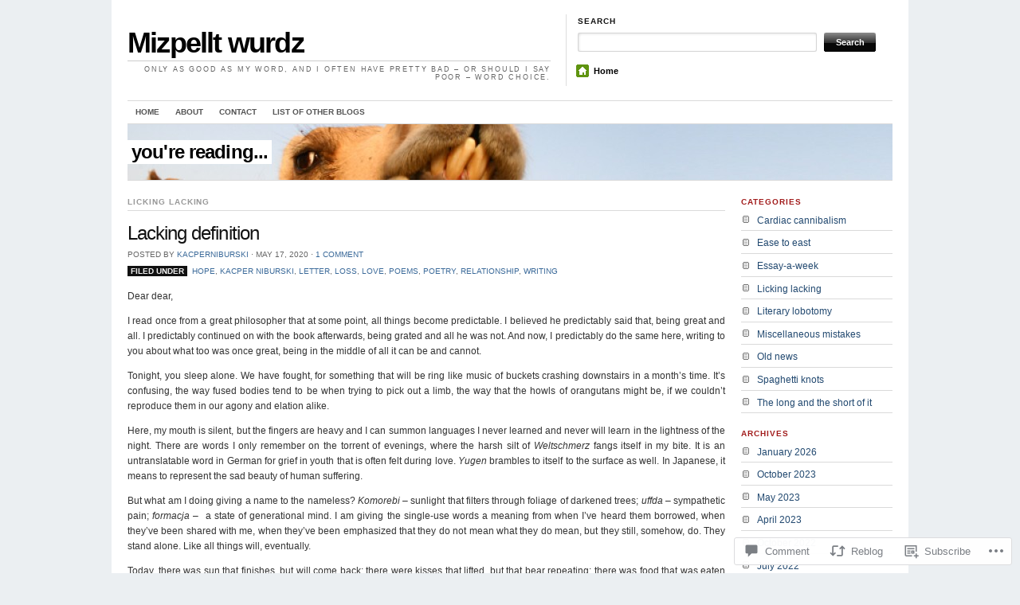

--- FILE ---
content_type: text/html; charset=UTF-8
request_url: https://kacperniburski.com/2020/05/17/lacking-definition/
body_size: 23380
content:
<!DOCTYPE html>
<!--[if IE 7]>
<html id="ie7" lang="en">
<![endif]-->
<!--[if (gt IE 7) | (!IE)]><!-->
<html lang="en">
<!--<![endif]-->
<head>
<meta charset="UTF-8" />
<title>Lacking definition | Mizpellt wurdz</title>
<link rel="profile" href="http://gmpg.org/xfn/11" />
<link rel="pingback" href="https://kacperniburski.com/xmlrpc.php" />
<meta name='robots' content='max-image-preview:large' />

<!-- Async WordPress.com Remote Login -->
<script id="wpcom_remote_login_js">
var wpcom_remote_login_extra_auth = '';
function wpcom_remote_login_remove_dom_node_id( element_id ) {
	var dom_node = document.getElementById( element_id );
	if ( dom_node ) { dom_node.parentNode.removeChild( dom_node ); }
}
function wpcom_remote_login_remove_dom_node_classes( class_name ) {
	var dom_nodes = document.querySelectorAll( '.' + class_name );
	for ( var i = 0; i < dom_nodes.length; i++ ) {
		dom_nodes[ i ].parentNode.removeChild( dom_nodes[ i ] );
	}
}
function wpcom_remote_login_final_cleanup() {
	wpcom_remote_login_remove_dom_node_classes( "wpcom_remote_login_msg" );
	wpcom_remote_login_remove_dom_node_id( "wpcom_remote_login_key" );
	wpcom_remote_login_remove_dom_node_id( "wpcom_remote_login_validate" );
	wpcom_remote_login_remove_dom_node_id( "wpcom_remote_login_js" );
	wpcom_remote_login_remove_dom_node_id( "wpcom_request_access_iframe" );
	wpcom_remote_login_remove_dom_node_id( "wpcom_request_access_styles" );
}

// Watch for messages back from the remote login
window.addEventListener( "message", function( e ) {
	if ( e.origin === "https://r-login.wordpress.com" ) {
		var data = {};
		try {
			data = JSON.parse( e.data );
		} catch( e ) {
			wpcom_remote_login_final_cleanup();
			return;
		}

		if ( data.msg === 'LOGIN' ) {
			// Clean up the login check iframe
			wpcom_remote_login_remove_dom_node_id( "wpcom_remote_login_key" );

			var id_regex = new RegExp( /^[0-9]+$/ );
			var token_regex = new RegExp( /^.*|.*|.*$/ );
			if (
				token_regex.test( data.token )
				&& id_regex.test( data.wpcomid )
			) {
				// We have everything we need to ask for a login
				var script = document.createElement( "script" );
				script.setAttribute( "id", "wpcom_remote_login_validate" );
				script.src = '/remote-login.php?wpcom_remote_login=validate'
					+ '&wpcomid=' + data.wpcomid
					+ '&token=' + encodeURIComponent( data.token )
					+ '&host=' + window.location.protocol
					+ '//' + window.location.hostname
					+ '&postid=7835'
					+ '&is_singular=1';
				document.body.appendChild( script );
			}

			return;
		}

		// Safari ITP, not logged in, so redirect
		if ( data.msg === 'LOGIN-REDIRECT' ) {
			window.location = 'https://wordpress.com/log-in?redirect_to=' + window.location.href;
			return;
		}

		// Safari ITP, storage access failed, remove the request
		if ( data.msg === 'LOGIN-REMOVE' ) {
			var css_zap = 'html { -webkit-transition: margin-top 1s; transition: margin-top 1s; } /* 9001 */ html { margin-top: 0 !important; } * html body { margin-top: 0 !important; } @media screen and ( max-width: 782px ) { html { margin-top: 0 !important; } * html body { margin-top: 0 !important; } }';
			var style_zap = document.createElement( 'style' );
			style_zap.type = 'text/css';
			style_zap.appendChild( document.createTextNode( css_zap ) );
			document.body.appendChild( style_zap );

			var e = document.getElementById( 'wpcom_request_access_iframe' );
			e.parentNode.removeChild( e );

			document.cookie = 'wordpress_com_login_access=denied; path=/; max-age=31536000';

			return;
		}

		// Safari ITP
		if ( data.msg === 'REQUEST_ACCESS' ) {
			console.log( 'request access: safari' );

			// Check ITP iframe enable/disable knob
			if ( wpcom_remote_login_extra_auth !== 'safari_itp_iframe' ) {
				return;
			}

			// If we are in a "private window" there is no ITP.
			var private_window = false;
			try {
				var opendb = window.openDatabase( null, null, null, null );
			} catch( e ) {
				private_window = true;
			}

			if ( private_window ) {
				console.log( 'private window' );
				return;
			}

			var iframe = document.createElement( 'iframe' );
			iframe.id = 'wpcom_request_access_iframe';
			iframe.setAttribute( 'scrolling', 'no' );
			iframe.setAttribute( 'sandbox', 'allow-storage-access-by-user-activation allow-scripts allow-same-origin allow-top-navigation-by-user-activation' );
			iframe.src = 'https://r-login.wordpress.com/remote-login.php?wpcom_remote_login=request_access&origin=' + encodeURIComponent( data.origin ) + '&wpcomid=' + encodeURIComponent( data.wpcomid );

			var css = 'html { -webkit-transition: margin-top 1s; transition: margin-top 1s; } /* 9001 */ html { margin-top: 46px !important; } * html body { margin-top: 46px !important; } @media screen and ( max-width: 660px ) { html { margin-top: 71px !important; } * html body { margin-top: 71px !important; } #wpcom_request_access_iframe { display: block; height: 71px !important; } } #wpcom_request_access_iframe { border: 0px; height: 46px; position: fixed; top: 0; left: 0; width: 100%; min-width: 100%; z-index: 99999; background: #23282d; } ';

			var style = document.createElement( 'style' );
			style.type = 'text/css';
			style.id = 'wpcom_request_access_styles';
			style.appendChild( document.createTextNode( css ) );
			document.body.appendChild( style );

			document.body.appendChild( iframe );
		}

		if ( data.msg === 'DONE' ) {
			wpcom_remote_login_final_cleanup();
		}
	}
}, false );

// Inject the remote login iframe after the page has had a chance to load
// more critical resources
window.addEventListener( "DOMContentLoaded", function( e ) {
	var iframe = document.createElement( "iframe" );
	iframe.style.display = "none";
	iframe.setAttribute( "scrolling", "no" );
	iframe.setAttribute( "id", "wpcom_remote_login_key" );
	iframe.src = "https://r-login.wordpress.com/remote-login.php"
		+ "?wpcom_remote_login=key"
		+ "&origin=aHR0cHM6Ly9rYWNwZXJuaWJ1cnNraS5jb20%3D"
		+ "&wpcomid=22344011"
		+ "&time=" + Math.floor( Date.now() / 1000 );
	document.body.appendChild( iframe );
}, false );
</script>
<link rel='dns-prefetch' href='//widgets.wp.com' />
<link rel='dns-prefetch' href='//s0.wp.com' />
<link rel="alternate" type="application/rss+xml" title="Mizpellt wurdz &raquo; Feed" href="https://kacperniburski.com/feed/" />
<link rel="alternate" type="application/rss+xml" title="Mizpellt wurdz &raquo; Comments Feed" href="https://kacperniburski.com/comments/feed/" />
<link rel="alternate" type="application/rss+xml" title="Mizpellt wurdz &raquo; Lacking definition Comments Feed" href="https://kacperniburski.com/2020/05/17/lacking-definition/feed/" />
	<script type="text/javascript">
		/* <![CDATA[ */
		function addLoadEvent(func) {
			var oldonload = window.onload;
			if (typeof window.onload != 'function') {
				window.onload = func;
			} else {
				window.onload = function () {
					oldonload();
					func();
				}
			}
		}
		/* ]]> */
	</script>
	<link crossorigin='anonymous' rel='stylesheet' id='all-css-0-1' href='/_static/??-eJxtzEkKgDAMQNELWYNjcSGeRdog1Q7BpHh9UQRBXD74fDhImRQFo0DIinxeXGRYUWg222PgHCEkmz0y7OhnQasosXxUGuYC/o/ebfh+b135FMZKd02th77t1hMpiDR+&cssminify=yes' type='text/css' media='all' />
<style id='wp-emoji-styles-inline-css'>

	img.wp-smiley, img.emoji {
		display: inline !important;
		border: none !important;
		box-shadow: none !important;
		height: 1em !important;
		width: 1em !important;
		margin: 0 0.07em !important;
		vertical-align: -0.1em !important;
		background: none !important;
		padding: 0 !important;
	}
/*# sourceURL=wp-emoji-styles-inline-css */
</style>
<link crossorigin='anonymous' rel='stylesheet' id='all-css-2-1' href='/wp-content/plugins/gutenberg-core/v22.2.0/build/styles/block-library/style.css?m=1764855221i&cssminify=yes' type='text/css' media='all' />
<style id='wp-block-library-inline-css'>
.has-text-align-justify {
	text-align:justify;
}
.has-text-align-justify{text-align:justify;}

/*# sourceURL=wp-block-library-inline-css */
</style><style id='global-styles-inline-css'>
:root{--wp--preset--aspect-ratio--square: 1;--wp--preset--aspect-ratio--4-3: 4/3;--wp--preset--aspect-ratio--3-4: 3/4;--wp--preset--aspect-ratio--3-2: 3/2;--wp--preset--aspect-ratio--2-3: 2/3;--wp--preset--aspect-ratio--16-9: 16/9;--wp--preset--aspect-ratio--9-16: 9/16;--wp--preset--color--black: #000000;--wp--preset--color--cyan-bluish-gray: #abb8c3;--wp--preset--color--white: #ffffff;--wp--preset--color--pale-pink: #f78da7;--wp--preset--color--vivid-red: #cf2e2e;--wp--preset--color--luminous-vivid-orange: #ff6900;--wp--preset--color--luminous-vivid-amber: #fcb900;--wp--preset--color--light-green-cyan: #7bdcb5;--wp--preset--color--vivid-green-cyan: #00d084;--wp--preset--color--pale-cyan-blue: #8ed1fc;--wp--preset--color--vivid-cyan-blue: #0693e3;--wp--preset--color--vivid-purple: #9b51e0;--wp--preset--gradient--vivid-cyan-blue-to-vivid-purple: linear-gradient(135deg,rgb(6,147,227) 0%,rgb(155,81,224) 100%);--wp--preset--gradient--light-green-cyan-to-vivid-green-cyan: linear-gradient(135deg,rgb(122,220,180) 0%,rgb(0,208,130) 100%);--wp--preset--gradient--luminous-vivid-amber-to-luminous-vivid-orange: linear-gradient(135deg,rgb(252,185,0) 0%,rgb(255,105,0) 100%);--wp--preset--gradient--luminous-vivid-orange-to-vivid-red: linear-gradient(135deg,rgb(255,105,0) 0%,rgb(207,46,46) 100%);--wp--preset--gradient--very-light-gray-to-cyan-bluish-gray: linear-gradient(135deg,rgb(238,238,238) 0%,rgb(169,184,195) 100%);--wp--preset--gradient--cool-to-warm-spectrum: linear-gradient(135deg,rgb(74,234,220) 0%,rgb(151,120,209) 20%,rgb(207,42,186) 40%,rgb(238,44,130) 60%,rgb(251,105,98) 80%,rgb(254,248,76) 100%);--wp--preset--gradient--blush-light-purple: linear-gradient(135deg,rgb(255,206,236) 0%,rgb(152,150,240) 100%);--wp--preset--gradient--blush-bordeaux: linear-gradient(135deg,rgb(254,205,165) 0%,rgb(254,45,45) 50%,rgb(107,0,62) 100%);--wp--preset--gradient--luminous-dusk: linear-gradient(135deg,rgb(255,203,112) 0%,rgb(199,81,192) 50%,rgb(65,88,208) 100%);--wp--preset--gradient--pale-ocean: linear-gradient(135deg,rgb(255,245,203) 0%,rgb(182,227,212) 50%,rgb(51,167,181) 100%);--wp--preset--gradient--electric-grass: linear-gradient(135deg,rgb(202,248,128) 0%,rgb(113,206,126) 100%);--wp--preset--gradient--midnight: linear-gradient(135deg,rgb(2,3,129) 0%,rgb(40,116,252) 100%);--wp--preset--font-size--small: 13px;--wp--preset--font-size--medium: 20px;--wp--preset--font-size--large: 36px;--wp--preset--font-size--x-large: 42px;--wp--preset--font-family--albert-sans: 'Albert Sans', sans-serif;--wp--preset--font-family--alegreya: Alegreya, serif;--wp--preset--font-family--arvo: Arvo, serif;--wp--preset--font-family--bodoni-moda: 'Bodoni Moda', serif;--wp--preset--font-family--bricolage-grotesque: 'Bricolage Grotesque', sans-serif;--wp--preset--font-family--cabin: Cabin, sans-serif;--wp--preset--font-family--chivo: Chivo, sans-serif;--wp--preset--font-family--commissioner: Commissioner, sans-serif;--wp--preset--font-family--cormorant: Cormorant, serif;--wp--preset--font-family--courier-prime: 'Courier Prime', monospace;--wp--preset--font-family--crimson-pro: 'Crimson Pro', serif;--wp--preset--font-family--dm-mono: 'DM Mono', monospace;--wp--preset--font-family--dm-sans: 'DM Sans', sans-serif;--wp--preset--font-family--dm-serif-display: 'DM Serif Display', serif;--wp--preset--font-family--domine: Domine, serif;--wp--preset--font-family--eb-garamond: 'EB Garamond', serif;--wp--preset--font-family--epilogue: Epilogue, sans-serif;--wp--preset--font-family--fahkwang: Fahkwang, sans-serif;--wp--preset--font-family--figtree: Figtree, sans-serif;--wp--preset--font-family--fira-sans: 'Fira Sans', sans-serif;--wp--preset--font-family--fjalla-one: 'Fjalla One', sans-serif;--wp--preset--font-family--fraunces: Fraunces, serif;--wp--preset--font-family--gabarito: Gabarito, system-ui;--wp--preset--font-family--ibm-plex-mono: 'IBM Plex Mono', monospace;--wp--preset--font-family--ibm-plex-sans: 'IBM Plex Sans', sans-serif;--wp--preset--font-family--ibarra-real-nova: 'Ibarra Real Nova', serif;--wp--preset--font-family--instrument-serif: 'Instrument Serif', serif;--wp--preset--font-family--inter: Inter, sans-serif;--wp--preset--font-family--josefin-sans: 'Josefin Sans', sans-serif;--wp--preset--font-family--jost: Jost, sans-serif;--wp--preset--font-family--libre-baskerville: 'Libre Baskerville', serif;--wp--preset--font-family--libre-franklin: 'Libre Franklin', sans-serif;--wp--preset--font-family--literata: Literata, serif;--wp--preset--font-family--lora: Lora, serif;--wp--preset--font-family--merriweather: Merriweather, serif;--wp--preset--font-family--montserrat: Montserrat, sans-serif;--wp--preset--font-family--newsreader: Newsreader, serif;--wp--preset--font-family--noto-sans-mono: 'Noto Sans Mono', sans-serif;--wp--preset--font-family--nunito: Nunito, sans-serif;--wp--preset--font-family--open-sans: 'Open Sans', sans-serif;--wp--preset--font-family--overpass: Overpass, sans-serif;--wp--preset--font-family--pt-serif: 'PT Serif', serif;--wp--preset--font-family--petrona: Petrona, serif;--wp--preset--font-family--piazzolla: Piazzolla, serif;--wp--preset--font-family--playfair-display: 'Playfair Display', serif;--wp--preset--font-family--plus-jakarta-sans: 'Plus Jakarta Sans', sans-serif;--wp--preset--font-family--poppins: Poppins, sans-serif;--wp--preset--font-family--raleway: Raleway, sans-serif;--wp--preset--font-family--roboto: Roboto, sans-serif;--wp--preset--font-family--roboto-slab: 'Roboto Slab', serif;--wp--preset--font-family--rubik: Rubik, sans-serif;--wp--preset--font-family--rufina: Rufina, serif;--wp--preset--font-family--sora: Sora, sans-serif;--wp--preset--font-family--source-sans-3: 'Source Sans 3', sans-serif;--wp--preset--font-family--source-serif-4: 'Source Serif 4', serif;--wp--preset--font-family--space-mono: 'Space Mono', monospace;--wp--preset--font-family--syne: Syne, sans-serif;--wp--preset--font-family--texturina: Texturina, serif;--wp--preset--font-family--urbanist: Urbanist, sans-serif;--wp--preset--font-family--work-sans: 'Work Sans', sans-serif;--wp--preset--spacing--20: 0.44rem;--wp--preset--spacing--30: 0.67rem;--wp--preset--spacing--40: 1rem;--wp--preset--spacing--50: 1.5rem;--wp--preset--spacing--60: 2.25rem;--wp--preset--spacing--70: 3.38rem;--wp--preset--spacing--80: 5.06rem;--wp--preset--shadow--natural: 6px 6px 9px rgba(0, 0, 0, 0.2);--wp--preset--shadow--deep: 12px 12px 50px rgba(0, 0, 0, 0.4);--wp--preset--shadow--sharp: 6px 6px 0px rgba(0, 0, 0, 0.2);--wp--preset--shadow--outlined: 6px 6px 0px -3px rgb(255, 255, 255), 6px 6px rgb(0, 0, 0);--wp--preset--shadow--crisp: 6px 6px 0px rgb(0, 0, 0);}:where(.is-layout-flex){gap: 0.5em;}:where(.is-layout-grid){gap: 0.5em;}body .is-layout-flex{display: flex;}.is-layout-flex{flex-wrap: wrap;align-items: center;}.is-layout-flex > :is(*, div){margin: 0;}body .is-layout-grid{display: grid;}.is-layout-grid > :is(*, div){margin: 0;}:where(.wp-block-columns.is-layout-flex){gap: 2em;}:where(.wp-block-columns.is-layout-grid){gap: 2em;}:where(.wp-block-post-template.is-layout-flex){gap: 1.25em;}:where(.wp-block-post-template.is-layout-grid){gap: 1.25em;}.has-black-color{color: var(--wp--preset--color--black) !important;}.has-cyan-bluish-gray-color{color: var(--wp--preset--color--cyan-bluish-gray) !important;}.has-white-color{color: var(--wp--preset--color--white) !important;}.has-pale-pink-color{color: var(--wp--preset--color--pale-pink) !important;}.has-vivid-red-color{color: var(--wp--preset--color--vivid-red) !important;}.has-luminous-vivid-orange-color{color: var(--wp--preset--color--luminous-vivid-orange) !important;}.has-luminous-vivid-amber-color{color: var(--wp--preset--color--luminous-vivid-amber) !important;}.has-light-green-cyan-color{color: var(--wp--preset--color--light-green-cyan) !important;}.has-vivid-green-cyan-color{color: var(--wp--preset--color--vivid-green-cyan) !important;}.has-pale-cyan-blue-color{color: var(--wp--preset--color--pale-cyan-blue) !important;}.has-vivid-cyan-blue-color{color: var(--wp--preset--color--vivid-cyan-blue) !important;}.has-vivid-purple-color{color: var(--wp--preset--color--vivid-purple) !important;}.has-black-background-color{background-color: var(--wp--preset--color--black) !important;}.has-cyan-bluish-gray-background-color{background-color: var(--wp--preset--color--cyan-bluish-gray) !important;}.has-white-background-color{background-color: var(--wp--preset--color--white) !important;}.has-pale-pink-background-color{background-color: var(--wp--preset--color--pale-pink) !important;}.has-vivid-red-background-color{background-color: var(--wp--preset--color--vivid-red) !important;}.has-luminous-vivid-orange-background-color{background-color: var(--wp--preset--color--luminous-vivid-orange) !important;}.has-luminous-vivid-amber-background-color{background-color: var(--wp--preset--color--luminous-vivid-amber) !important;}.has-light-green-cyan-background-color{background-color: var(--wp--preset--color--light-green-cyan) !important;}.has-vivid-green-cyan-background-color{background-color: var(--wp--preset--color--vivid-green-cyan) !important;}.has-pale-cyan-blue-background-color{background-color: var(--wp--preset--color--pale-cyan-blue) !important;}.has-vivid-cyan-blue-background-color{background-color: var(--wp--preset--color--vivid-cyan-blue) !important;}.has-vivid-purple-background-color{background-color: var(--wp--preset--color--vivid-purple) !important;}.has-black-border-color{border-color: var(--wp--preset--color--black) !important;}.has-cyan-bluish-gray-border-color{border-color: var(--wp--preset--color--cyan-bluish-gray) !important;}.has-white-border-color{border-color: var(--wp--preset--color--white) !important;}.has-pale-pink-border-color{border-color: var(--wp--preset--color--pale-pink) !important;}.has-vivid-red-border-color{border-color: var(--wp--preset--color--vivid-red) !important;}.has-luminous-vivid-orange-border-color{border-color: var(--wp--preset--color--luminous-vivid-orange) !important;}.has-luminous-vivid-amber-border-color{border-color: var(--wp--preset--color--luminous-vivid-amber) !important;}.has-light-green-cyan-border-color{border-color: var(--wp--preset--color--light-green-cyan) !important;}.has-vivid-green-cyan-border-color{border-color: var(--wp--preset--color--vivid-green-cyan) !important;}.has-pale-cyan-blue-border-color{border-color: var(--wp--preset--color--pale-cyan-blue) !important;}.has-vivid-cyan-blue-border-color{border-color: var(--wp--preset--color--vivid-cyan-blue) !important;}.has-vivid-purple-border-color{border-color: var(--wp--preset--color--vivid-purple) !important;}.has-vivid-cyan-blue-to-vivid-purple-gradient-background{background: var(--wp--preset--gradient--vivid-cyan-blue-to-vivid-purple) !important;}.has-light-green-cyan-to-vivid-green-cyan-gradient-background{background: var(--wp--preset--gradient--light-green-cyan-to-vivid-green-cyan) !important;}.has-luminous-vivid-amber-to-luminous-vivid-orange-gradient-background{background: var(--wp--preset--gradient--luminous-vivid-amber-to-luminous-vivid-orange) !important;}.has-luminous-vivid-orange-to-vivid-red-gradient-background{background: var(--wp--preset--gradient--luminous-vivid-orange-to-vivid-red) !important;}.has-very-light-gray-to-cyan-bluish-gray-gradient-background{background: var(--wp--preset--gradient--very-light-gray-to-cyan-bluish-gray) !important;}.has-cool-to-warm-spectrum-gradient-background{background: var(--wp--preset--gradient--cool-to-warm-spectrum) !important;}.has-blush-light-purple-gradient-background{background: var(--wp--preset--gradient--blush-light-purple) !important;}.has-blush-bordeaux-gradient-background{background: var(--wp--preset--gradient--blush-bordeaux) !important;}.has-luminous-dusk-gradient-background{background: var(--wp--preset--gradient--luminous-dusk) !important;}.has-pale-ocean-gradient-background{background: var(--wp--preset--gradient--pale-ocean) !important;}.has-electric-grass-gradient-background{background: var(--wp--preset--gradient--electric-grass) !important;}.has-midnight-gradient-background{background: var(--wp--preset--gradient--midnight) !important;}.has-small-font-size{font-size: var(--wp--preset--font-size--small) !important;}.has-medium-font-size{font-size: var(--wp--preset--font-size--medium) !important;}.has-large-font-size{font-size: var(--wp--preset--font-size--large) !important;}.has-x-large-font-size{font-size: var(--wp--preset--font-size--x-large) !important;}.has-albert-sans-font-family{font-family: var(--wp--preset--font-family--albert-sans) !important;}.has-alegreya-font-family{font-family: var(--wp--preset--font-family--alegreya) !important;}.has-arvo-font-family{font-family: var(--wp--preset--font-family--arvo) !important;}.has-bodoni-moda-font-family{font-family: var(--wp--preset--font-family--bodoni-moda) !important;}.has-bricolage-grotesque-font-family{font-family: var(--wp--preset--font-family--bricolage-grotesque) !important;}.has-cabin-font-family{font-family: var(--wp--preset--font-family--cabin) !important;}.has-chivo-font-family{font-family: var(--wp--preset--font-family--chivo) !important;}.has-commissioner-font-family{font-family: var(--wp--preset--font-family--commissioner) !important;}.has-cormorant-font-family{font-family: var(--wp--preset--font-family--cormorant) !important;}.has-courier-prime-font-family{font-family: var(--wp--preset--font-family--courier-prime) !important;}.has-crimson-pro-font-family{font-family: var(--wp--preset--font-family--crimson-pro) !important;}.has-dm-mono-font-family{font-family: var(--wp--preset--font-family--dm-mono) !important;}.has-dm-sans-font-family{font-family: var(--wp--preset--font-family--dm-sans) !important;}.has-dm-serif-display-font-family{font-family: var(--wp--preset--font-family--dm-serif-display) !important;}.has-domine-font-family{font-family: var(--wp--preset--font-family--domine) !important;}.has-eb-garamond-font-family{font-family: var(--wp--preset--font-family--eb-garamond) !important;}.has-epilogue-font-family{font-family: var(--wp--preset--font-family--epilogue) !important;}.has-fahkwang-font-family{font-family: var(--wp--preset--font-family--fahkwang) !important;}.has-figtree-font-family{font-family: var(--wp--preset--font-family--figtree) !important;}.has-fira-sans-font-family{font-family: var(--wp--preset--font-family--fira-sans) !important;}.has-fjalla-one-font-family{font-family: var(--wp--preset--font-family--fjalla-one) !important;}.has-fraunces-font-family{font-family: var(--wp--preset--font-family--fraunces) !important;}.has-gabarito-font-family{font-family: var(--wp--preset--font-family--gabarito) !important;}.has-ibm-plex-mono-font-family{font-family: var(--wp--preset--font-family--ibm-plex-mono) !important;}.has-ibm-plex-sans-font-family{font-family: var(--wp--preset--font-family--ibm-plex-sans) !important;}.has-ibarra-real-nova-font-family{font-family: var(--wp--preset--font-family--ibarra-real-nova) !important;}.has-instrument-serif-font-family{font-family: var(--wp--preset--font-family--instrument-serif) !important;}.has-inter-font-family{font-family: var(--wp--preset--font-family--inter) !important;}.has-josefin-sans-font-family{font-family: var(--wp--preset--font-family--josefin-sans) !important;}.has-jost-font-family{font-family: var(--wp--preset--font-family--jost) !important;}.has-libre-baskerville-font-family{font-family: var(--wp--preset--font-family--libre-baskerville) !important;}.has-libre-franklin-font-family{font-family: var(--wp--preset--font-family--libre-franklin) !important;}.has-literata-font-family{font-family: var(--wp--preset--font-family--literata) !important;}.has-lora-font-family{font-family: var(--wp--preset--font-family--lora) !important;}.has-merriweather-font-family{font-family: var(--wp--preset--font-family--merriweather) !important;}.has-montserrat-font-family{font-family: var(--wp--preset--font-family--montserrat) !important;}.has-newsreader-font-family{font-family: var(--wp--preset--font-family--newsreader) !important;}.has-noto-sans-mono-font-family{font-family: var(--wp--preset--font-family--noto-sans-mono) !important;}.has-nunito-font-family{font-family: var(--wp--preset--font-family--nunito) !important;}.has-open-sans-font-family{font-family: var(--wp--preset--font-family--open-sans) !important;}.has-overpass-font-family{font-family: var(--wp--preset--font-family--overpass) !important;}.has-pt-serif-font-family{font-family: var(--wp--preset--font-family--pt-serif) !important;}.has-petrona-font-family{font-family: var(--wp--preset--font-family--petrona) !important;}.has-piazzolla-font-family{font-family: var(--wp--preset--font-family--piazzolla) !important;}.has-playfair-display-font-family{font-family: var(--wp--preset--font-family--playfair-display) !important;}.has-plus-jakarta-sans-font-family{font-family: var(--wp--preset--font-family--plus-jakarta-sans) !important;}.has-poppins-font-family{font-family: var(--wp--preset--font-family--poppins) !important;}.has-raleway-font-family{font-family: var(--wp--preset--font-family--raleway) !important;}.has-roboto-font-family{font-family: var(--wp--preset--font-family--roboto) !important;}.has-roboto-slab-font-family{font-family: var(--wp--preset--font-family--roboto-slab) !important;}.has-rubik-font-family{font-family: var(--wp--preset--font-family--rubik) !important;}.has-rufina-font-family{font-family: var(--wp--preset--font-family--rufina) !important;}.has-sora-font-family{font-family: var(--wp--preset--font-family--sora) !important;}.has-source-sans-3-font-family{font-family: var(--wp--preset--font-family--source-sans-3) !important;}.has-source-serif-4-font-family{font-family: var(--wp--preset--font-family--source-serif-4) !important;}.has-space-mono-font-family{font-family: var(--wp--preset--font-family--space-mono) !important;}.has-syne-font-family{font-family: var(--wp--preset--font-family--syne) !important;}.has-texturina-font-family{font-family: var(--wp--preset--font-family--texturina) !important;}.has-urbanist-font-family{font-family: var(--wp--preset--font-family--urbanist) !important;}.has-work-sans-font-family{font-family: var(--wp--preset--font-family--work-sans) !important;}
/*# sourceURL=global-styles-inline-css */
</style>

<style id='classic-theme-styles-inline-css'>
/*! This file is auto-generated */
.wp-block-button__link{color:#fff;background-color:#32373c;border-radius:9999px;box-shadow:none;text-decoration:none;padding:calc(.667em + 2px) calc(1.333em + 2px);font-size:1.125em}.wp-block-file__button{background:#32373c;color:#fff;text-decoration:none}
/*# sourceURL=/wp-includes/css/classic-themes.min.css */
</style>
<link crossorigin='anonymous' rel='stylesheet' id='all-css-4-1' href='/_static/??-eJx9jksOwjAMRC9EcCsEFQvEUVA+FqTUSRQ77fVxVbEBxMaSZ+bZA0sxPifBJEDNlKndY2LwuaLqVKyAJghDtDghaWzvmXfwG1uKMsa5UpHZ6KTYyMhDQf7HjSjF+qdRaTuxGcAtvb3bjCnkCrZJJisS/RcFXD24FqcAM1ann1VcK/Pnvna50qUfTl3XH8+HYXwBNR1jhQ==&cssminify=yes' type='text/css' media='all' />
<link rel='stylesheet' id='verbum-gutenberg-css-css' href='https://widgets.wp.com/verbum-block-editor/block-editor.css?ver=1738686361' media='all' />
<link crossorigin='anonymous' rel='stylesheet' id='all-css-6-1' href='/wp-content/themes/pub/themorningafter/style.css?m=1741693348i&cssminify=yes' type='text/css' media='all' />
<link rel='stylesheet' id='the_morning_after-wpcom-css' href='https://s0.wp.com/wp-content/themes/pub/themorningafter/inc/style-wpcom.css?ver=6.9-RC2-61304' media='all' />
<link crossorigin='anonymous' rel='stylesheet' id='all-css-8-1' href='/_static/??-eJzTLy/QTc7PK0nNK9HPLdUtyClNz8wr1i9KTcrJTwcy0/WTi5G5ekCujj52Temp+bo5+cmJJZn5eSgc3bScxMwikFb7XFtDE1NLExMLc0OTLACohS2q&cssminify=yes' type='text/css' media='all' />
<link crossorigin='anonymous' rel='stylesheet' id='print-css-9-1' href='/wp-content/mu-plugins/global-print/global-print.css?m=1465851035i&cssminify=yes' type='text/css' media='print' />
<style id='jetpack-global-styles-frontend-style-inline-css'>
:root { --font-headings: unset; --font-base: unset; --font-headings-default: -apple-system,BlinkMacSystemFont,"Segoe UI",Roboto,Oxygen-Sans,Ubuntu,Cantarell,"Helvetica Neue",sans-serif; --font-base-default: -apple-system,BlinkMacSystemFont,"Segoe UI",Roboto,Oxygen-Sans,Ubuntu,Cantarell,"Helvetica Neue",sans-serif;}
/*# sourceURL=jetpack-global-styles-frontend-style-inline-css */
</style>
<link crossorigin='anonymous' rel='stylesheet' id='all-css-12-1' href='/_static/??-eJyNjcsKAjEMRX/IGtQZBxfip0hMS9sxTYppGfx7H7gRN+7ugcs5sFRHKi1Ig9Jd5R6zGMyhVaTrh8G6QFHfORhYwlvw6P39PbPENZmt4G/ROQuBKWVkxxrVvuBH1lIoz2waILJekF+HUzlupnG3nQ77YZwfuRJIaQ==&cssminify=yes' type='text/css' media='all' />
<script type="text/javascript" id="jetpack_related-posts-js-extra">
/* <![CDATA[ */
var related_posts_js_options = {"post_heading":"h4"};
//# sourceURL=jetpack_related-posts-js-extra
/* ]]> */
</script>
<script type="text/javascript" id="wpcom-actionbar-placeholder-js-extra">
/* <![CDATA[ */
var actionbardata = {"siteID":"22344011","postID":"7835","siteURL":"https://kacperniburski.com","xhrURL":"https://kacperniburski.com/wp-admin/admin-ajax.php","nonce":"bdae942ed4","isLoggedIn":"","statusMessage":"","subsEmailDefault":"instantly","proxyScriptUrl":"https://s0.wp.com/wp-content/js/wpcom-proxy-request.js?m=1513050504i&amp;ver=20211021","shortlink":"https://wp.me/p1vKHh-22n","i18n":{"followedText":"New posts from this site will now appear in your \u003Ca href=\"https://wordpress.com/reader\"\u003EReader\u003C/a\u003E","foldBar":"Collapse this bar","unfoldBar":"Expand this bar","shortLinkCopied":"Shortlink copied to clipboard."}};
//# sourceURL=wpcom-actionbar-placeholder-js-extra
/* ]]> */
</script>
<script type="text/javascript" id="jetpack-mu-wpcom-settings-js-before">
/* <![CDATA[ */
var JETPACK_MU_WPCOM_SETTINGS = {"assetsUrl":"https://s0.wp.com/wp-content/mu-plugins/jetpack-mu-wpcom-plugin/sun/jetpack_vendor/automattic/jetpack-mu-wpcom/src/build/"};
//# sourceURL=jetpack-mu-wpcom-settings-js-before
/* ]]> */
</script>
<script crossorigin='anonymous' type='text/javascript'  src='/_static/??/wp-content/mu-plugins/jetpack-plugin/sun/_inc/build/related-posts/related-posts.min.js,/wp-content/js/rlt-proxy.js?m=1755011788j'></script>
<script type="text/javascript" id="rlt-proxy-js-after">
/* <![CDATA[ */
	rltInitialize( {"token":null,"iframeOrigins":["https:\/\/widgets.wp.com"]} );
//# sourceURL=rlt-proxy-js-after
/* ]]> */
</script>
<link rel="EditURI" type="application/rsd+xml" title="RSD" href="https://kacperniburski.wordpress.com/xmlrpc.php?rsd" />
<meta name="generator" content="WordPress.com" />
<link rel="canonical" href="https://kacperniburski.com/2020/05/17/lacking-definition/" />
<link rel='shortlink' href='https://wp.me/p1vKHh-22n' />
<link rel="alternate" type="application/json+oembed" href="https://public-api.wordpress.com/oembed/?format=json&amp;url=https%3A%2F%2Fkacperniburski.com%2F2020%2F05%2F17%2Flacking-definition%2F&amp;for=wpcom-auto-discovery" /><link rel="alternate" type="application/xml+oembed" href="https://public-api.wordpress.com/oembed/?format=xml&amp;url=https%3A%2F%2Fkacperniburski.com%2F2020%2F05%2F17%2Flacking-definition%2F&amp;for=wpcom-auto-discovery" />
<!-- Jetpack Open Graph Tags -->
<meta property="og:type" content="article" />
<meta property="og:title" content="Lacking definition" />
<meta property="og:url" content="https://kacperniburski.com/2020/05/17/lacking-definition/" />
<meta property="og:description" content="Dear dear, I read once from a great philosopher that at some point, all things become predictable. I believed he predictably said that, being great and all. I predictably continued on with the book…" />
<meta property="article:published_time" content="2020-05-18T02:17:46+00:00" />
<meta property="article:modified_time" content="2020-05-18T02:17:46+00:00" />
<meta property="og:site_name" content="Mizpellt wurdz" />
<meta property="og:image" content="https://secure.gravatar.com/blavatar/cd5255a05592a07e7b60c5f30751f3488aecd1290b9a9b8dba2b4cad6dcec367?s=200&#038;ts=1768141897" />
<meta property="og:image:width" content="200" />
<meta property="og:image:height" content="200" />
<meta property="og:image:alt" content="" />
<meta property="og:locale" content="en_US" />
<meta property="article:publisher" content="https://www.facebook.com/WordPresscom" />
<meta name="twitter:text:title" content="Lacking definition" />
<meta name="twitter:image" content="https://secure.gravatar.com/blavatar/cd5255a05592a07e7b60c5f30751f3488aecd1290b9a9b8dba2b4cad6dcec367?s=240" />
<meta name="twitter:card" content="summary" />

<!-- End Jetpack Open Graph Tags -->
<link rel="shortcut icon" type="image/x-icon" href="https://secure.gravatar.com/blavatar/cd5255a05592a07e7b60c5f30751f3488aecd1290b9a9b8dba2b4cad6dcec367?s=32" sizes="16x16" />
<link rel="icon" type="image/x-icon" href="https://secure.gravatar.com/blavatar/cd5255a05592a07e7b60c5f30751f3488aecd1290b9a9b8dba2b4cad6dcec367?s=32" sizes="16x16" />
<link rel="apple-touch-icon" href="https://secure.gravatar.com/blavatar/cd5255a05592a07e7b60c5f30751f3488aecd1290b9a9b8dba2b4cad6dcec367?s=114" />
<link rel='openid.server' href='https://kacperniburski.com/?openidserver=1' />
<link rel='openid.delegate' href='https://kacperniburski.com/' />
<link rel="search" type="application/opensearchdescription+xml" href="https://kacperniburski.com/osd.xml" title="Mizpellt wurdz" />
<link rel="search" type="application/opensearchdescription+xml" href="https://s1.wp.com/opensearch.xml" title="WordPress.com" />
		<style type="text/css">
			.recentcomments a {
				display: inline !important;
				padding: 0 !important;
				margin: 0 !important;
			}

			table.recentcommentsavatartop img.avatar, table.recentcommentsavatarend img.avatar {
				border: 0px;
				margin: 0;
			}

			table.recentcommentsavatartop a, table.recentcommentsavatarend a {
				border: 0px !important;
				background-color: transparent !important;
			}

			td.recentcommentsavatarend, td.recentcommentsavatartop {
				padding: 0px 0px 1px 0px;
				margin: 0px;
			}

			td.recentcommentstextend {
				border: none !important;
				padding: 0px 0px 2px 10px;
			}

			.rtl td.recentcommentstextend {
				padding: 0px 10px 2px 0px;
			}

			td.recentcommentstexttop {
				border: none;
				padding: 0px 0px 0px 10px;
			}

			.rtl td.recentcommentstexttop {
				padding: 0px 10px 0px 0px;
			}
		</style>
		<meta name="description" content="Dear dear, I read once from a great philosopher that at some point, all things become predictable. I believed he predictably said that, being great and all. I predictably continued on with the book afterwards, being grated and all he was not. And now, I predictably do the same here, writing to you about what&hellip;" />
</head>

<body class="wp-singular post-template-default single single-post postid-7835 single-format-standard wp-theme-pubthemorningafter customizer-styles-applied jetpack-reblog-enabled">

	<div class="container">
	
		<div id="header" class="column full-width clear-fix">

			<div id="logo" class="column first">
				<div class="title">
										<h3 class="site-title">
						<a href="https://kacperniburski.com/">Mizpellt wurdz</a>
					</h3>
					<div class="site-description desc">Only as good as my word, and I often have pretty bad &#8211; or should I say poor &#8211; word choice.</div>
				</div>
			</div><!-- end logo -->

			<div id="search_menu" class="column border_left last">
				<div id="search" class="column first">
					<h3 class="mast4">Search</h3>

					<div id="search-form">
						<form method="get" id="searchform" action="https://kacperniburski.com//">
							<div class="clear-fix">
								<label for="s" class="none">Search for:</label>
								<input type="text" name="s" id="s" class="search_input" value="" />
								<label for="searchsubmit" class="none">Go</label>
								<input type="submit" id="searchsubmit" class="submit_input" value="Search" />
							</div>
						</form>
					</div>
				</div><!-- end #search -->
				<ul id="menu" class="clear-fix">
					<li><span class="home"><a href="https://kacperniburski.wordpress.com/">Home</a></span></li>
				</ul>
			</div><!-- end #search_menu -->

		</div><!-- end #header -->

		<div id="navigation" class="clear-fix">
			<ul class="nav fl">
<li ><a href="https://kacperniburski.com/">Home</a></li><li class="page_item page-item-501"><a href="https://kacperniburski.com/about/">About</a></li>
<li class="page_item page-item-504"><a href="https://kacperniburski.com/contact/">Contact</a></li>
<li class="page_item page-item-1060"><a href="https://kacperniburski.com/list-of-other-blogs/">List of other&nbsp;blogs</a></li>
</ul>
					</div><!-- #navigation -->


<div id="topbanner" class="column full-width" style="background-image:url(https://kacperniburski.com/wp-content/uploads/2011/07/cropped-screen-shot-2011-07-25-at-7-10-37-pm.jpg)">

		
		<div class="pagetitle">you&#039;re reading...</div></div>
<div id="post_content" class="column full-width">

	
		<div class="column primary-content first">

			<div class="post_cat"><a href="https://kacperniburski.com/category/licking-lacking/" rel="category tag">Licking lacking</a></div>

			<h1 class="post_name" id="post-7835">Lacking definition</h1>

			<div class="post_meta">
				<span class="byline">Posted by <a class="url fn n" href="https://kacperniburski.com/author/kacperniburski/" title="View all posts by kacperniburski" rel="author">kacperniburski</a></span> <span class="entry-date"><span class="dot">&sdot;</span> <time class="entry-date" datetime="2020-05-17T22:17:46-04:00" pubdate>May 17, 2020</time></span>									<span class="comment-link"><span class="dot">&sdot;</span> <a href="https://kacperniburski.com/2020/05/17/lacking-definition/#comments">1 Comment</a></span>
							</div>

			<div class="post_meta">
				<span class="filedunder"><strong>Filed Under</strong></span> &nbsp;<a href="https://kacperniburski.com/tag/hope/" rel="tag">hope</a>, <a href="https://kacperniburski.com/tag/kacper-niburski/" rel="tag">kacper niburski</a>, <a href="https://kacperniburski.com/tag/letter/" rel="tag">letter</a>, <a href="https://kacperniburski.com/tag/loss/" rel="tag">loss</a>, <a href="https://kacperniburski.com/tag/love/" rel="tag">love</a>, <a href="https://kacperniburski.com/tag/poems/" rel="tag">poems</a>, <a href="https://kacperniburski.com/tag/poetry/" rel="tag">poetry</a>, <a href="https://kacperniburski.com/tag/relationship/" rel="tag">relationship</a>, <a href="https://kacperniburski.com/tag/writing/" rel="tag">writing</a>			</div>

			<div class="post_text">
				<p>Dear dear,</p>
<p>I read once from a great philosopher that at some point, all things become predictable. I believed he predictably said that, being great and all. I predictably continued on with the book afterwards, being grated and all he was not. And now, I predictably do the same here, writing to you about what too was once great, being in the middle of all it can be and cannot.</p>
<p>Tonight, you sleep alone. We have fought, for something that will be ring like music of buckets crashing downstairs in a month&#8217;s time. It’s confusing, the way fused bodies tend to be when trying to pick out a limb, the way that the howls of orangutans might be, if we couldn’t reproduce them in our agony and elation alike.</p>
<p>Here, my mouth is silent, but the fingers are heavy and I can summon languages I never learned and never will learn in the lightness of the night. There are words I only remember on the torrent of evenings, where the harsh silt of <em>Weltschmerz</em> fangs itself in my bite. It is an untranslatable word in German for grief in youth that is often felt during love. <em>Yugen</em> brambles to itself to the surface as well. In Japanese, it means to represent the sad beauty of human suffering.</p>
<p>But what am I doing giving a name to the nameless? <em>Komorebi &#8211; </em>sunlight that filters through foliage of darkened trees; <em>uffda </em>– sympathetic pain; <em>formacja</em> &#8211;  a state of generational mind. I am giving the single-use words a meaning from when I’ve heard them borrowed, when they’ve been shared with me, when they’ve been emphasized that they do not mean what they do mean, but they still, somehow, do. They stand alone. Like all things will, eventually.</p>
<p>Today, there was sun that finishes, but will come back; there were kisses that lifted, but that bear repeating; there was food that was eaten and drinks drunk and entire feelings confessed that will be swallowed and gulped and confessionally felt again. There was me telling you in poor literalism that I had never felt this way, that I couldn’t describe it exactly. There was the fact that like those single, slumbery words that require their own use to exist, to make sense of, to become inhabited by this surprisingly small, tinny world that too is alone, this day will never come again. Things will happen that will never happen again. They will be done.</p>
<p>You did not answer. I walked outside. When I left you to haphazardly scatter ideas onto disorganized essays and unpublishable articles, I passed crows which were doing what crows did for years before, years after. They congregated on the roof of some home, rustling a separating black, puncturing the neutral sky. They flew off, until they gobbled the clouds, the buildings, until they murdered the surrounding scenery. There were so many. They were a world. I felt that among the squawking and shit, I could feel forever.</p>
<p>Such is the balderdash reserved for the end of times, for when capitulation gives way to bewilderment. But so am I. I’ve confessed other things that did not beg for silence. A few days ago, I came in to announce that yes, it is true what was heard among the wind and the stars that cut through the pollution and clouds: we were back in our honeymoon phase. The grass was sprouting outside. It would be ready for your feet, feet I have yet to describe. Listen listen. Watch them make ground more. Hear their heels hold it into a whole.</p>
<p>You looked outside. You told me that you were feeling guilty for all that happened. All that didn’t.</p>
<p>I sat beside you, held your entire head. I tossed you from one arm to another. I mimed the words. Were you thinking that I was all of all? Did you think I could be more too?</p>
<p>Little is about me, of course, in the same way a string is not a sweater or a grain of rice is not a field. But my parents often tell me a story where in Poland, when the food shortage was at its worse, a friend of theirs killed another for a kilo of rice. The next year, they worked on a farm helping to grow it. Different lives.</p>
<p>Retelling is random &#8211; by definition, it should not be to be honest &#8211; but so is each word that led me here again in silence, so are the sounds the man made when he was butchered for rice, so is the big, bustling thing we find ourselves in that is untranslatable, that is found when I look at you, that I sometimes seen when you look at me, that is sometimes promised in the infinity of the crows when the sunlight laps itself opportunely on your back, when I am met with the ludicrous and improbable realization that we are somehow made of the same flesh and finer parts, when a day only has your hair and skin and eyes that brandish a brown gold, when there is sometimes just that what is simply: us. Predictably, honestly, repetitively us us us.</p>
<p>I am here for anything, dear, if you want to include me. If you want to leave me aside, to watch me in isolation of use, I am here too. This is important. For though I am no great philosopher, I know what he failed to mention was that while at some point all things become predictable, the most predictable aspect is the point itself. It inhabits a space. It can kill a man, a baby. It kisses and promises and coos. It says that it will be here, hoping, helping, happy.</p>
<p>What isn’t is unpredictability, though. When things are no longer great. When they are philosophical and real. A bag of rice is a man. <em>Weltschmerz </em>is an entire universe. And I am wondering after tonight, today, what tomorrow will bring?</p>
<p>When I finish this letter, I am optimistic that it will be you with the strong, insistent, impossible undertow. You. With the glorious, grainy morning. You. With the chance to take you into what may be another chance to be taken too. Into my arms. Into what even they cannot hold or translate.</p>
<p>Yours yours yours,<br />
Kacper</p>
<div id="jp-post-flair" class="sharedaddy sd-like-enabled sd-sharing-enabled"><div class="sharedaddy sd-sharing-enabled"><div class="robots-nocontent sd-block sd-social sd-social-icon-text sd-sharing"><h3 class="sd-title">Share this:</h3><div class="sd-content"><ul><li class="share-facebook"><a rel="nofollow noopener noreferrer"
				data-shared="sharing-facebook-7835"
				class="share-facebook sd-button share-icon"
				href="https://kacperniburski.com/2020/05/17/lacking-definition/?share=facebook"
				target="_blank"
				aria-labelledby="sharing-facebook-7835"
				>
				<span id="sharing-facebook-7835" hidden>Click to share on Facebook (Opens in new window)</span>
				<span>Facebook</span>
			</a></li><li class="share-x"><a rel="nofollow noopener noreferrer"
				data-shared="sharing-x-7835"
				class="share-x sd-button share-icon"
				href="https://kacperniburski.com/2020/05/17/lacking-definition/?share=x"
				target="_blank"
				aria-labelledby="sharing-x-7835"
				>
				<span id="sharing-x-7835" hidden>Click to share on X (Opens in new window)</span>
				<span>X</span>
			</a></li><li class="share-end"></li></ul></div></div></div><div class='sharedaddy sd-block sd-like jetpack-likes-widget-wrapper jetpack-likes-widget-unloaded' id='like-post-wrapper-22344011-7835-6963b4494fc88' data-src='//widgets.wp.com/likes/index.html?ver=20260111#blog_id=22344011&amp;post_id=7835&amp;origin=kacperniburski.wordpress.com&amp;obj_id=22344011-7835-6963b4494fc88&amp;domain=kacperniburski.com' data-name='like-post-frame-22344011-7835-6963b4494fc88' data-title='Like or Reblog'><div class='likes-widget-placeholder post-likes-widget-placeholder' style='height: 55px;'><span class='button'><span>Like</span></span> <span class='loading'>Loading...</span></div><span class='sd-text-color'></span><a class='sd-link-color'></a></div>
<div id='jp-relatedposts' class='jp-relatedposts' >
	<h3 class="jp-relatedposts-headline"><em>Related</em></h3>
</div></div>
				<div class="clear"></div>

				
							</div><!-- .post_text -->

						<div id="entry-author-info">
				<div id="author-avatar">
					<img referrerpolicy="no-referrer" alt='Unknown&#039;s avatar' src='https://2.gravatar.com/avatar/86febce93602eaa31423b879baeddd355025c7c167492f36d9dc0f756b73ffeb?s=60&#038;d=identicon&#038;r=G' srcset='https://2.gravatar.com/avatar/86febce93602eaa31423b879baeddd355025c7c167492f36d9dc0f756b73ffeb?s=60&#038;d=identicon&#038;r=G 1x, https://2.gravatar.com/avatar/86febce93602eaa31423b879baeddd355025c7c167492f36d9dc0f756b73ffeb?s=90&#038;d=identicon&#038;r=G 1.5x, https://2.gravatar.com/avatar/86febce93602eaa31423b879baeddd355025c7c167492f36d9dc0f756b73ffeb?s=120&#038;d=identicon&#038;r=G 2x, https://2.gravatar.com/avatar/86febce93602eaa31423b879baeddd355025c7c167492f36d9dc0f756b73ffeb?s=180&#038;d=identicon&#038;r=G 3x, https://2.gravatar.com/avatar/86febce93602eaa31423b879baeddd355025c7c167492f36d9dc0f756b73ffeb?s=240&#038;d=identicon&#038;r=G 4x' class='avatar avatar-60' height='60' width='60' loading='lazy' decoding='async' />				</div><!-- #author-avatar -->
				<div id="author-description">
					<h2 id="entry-author-info-heading">About kacperniburski</h2>
					I am searching for something in between the letters. Follow my wordpress or my IG (@_kenkan)					<div id="author-link">
						<a href="https://kacperniburski.com/author/kacperniburski/">
							View all posts by kacperniburski <span class="meta-nav">&raquo;</span>						</a>
					</div><!-- #author-link -->
				</div><!-- #author-description -->
			</div><!-- #entry-author-info -->
			
			<div id="nav-below" class="post-navigation clear-fix">
				<div class="nav-previous"><a href="https://kacperniburski.com/2020/05/16/beginnings/" rel="prev"><span class="meta-nav">&laquo;</span> beginnings</a></div>
				<div class="nav-next"><a href="https://kacperniburski.com/2020/05/25/chronic-condition/" rel="next">chronic condition <span class="meta-nav">&raquo;</span></a></div>
			</div>

			
	
	<!-- You can start editing here. -->
	<div id="comments">

					<div id="commenthead">
				<h2 class="post_comm">Discussion</h2>
			</div>
		
		
			
				<h3>One thought on &ldquo;<span>Lacking definition</span>&rdquo;</h3>

				<ol id="commentlist">

					
	<li class="comment byuser comment-author-opusculosparaleeryentretener even thread-even depth-1" id="li-comment-5057">

		<div class="commentcont" id="comment-5057">

							<div class="fright"><img referrerpolicy="no-referrer" alt='opusculosparaleeryentretener&#039;s avatar' src='https://1.gravatar.com/avatar/7fa12ebea51d469e6ef4f9fa2712698cec003e6b08fc02ddc8a9775d9c456c24?s=40&#038;d=identicon&#038;r=G' srcset='https://1.gravatar.com/avatar/7fa12ebea51d469e6ef4f9fa2712698cec003e6b08fc02ddc8a9775d9c456c24?s=40&#038;d=identicon&#038;r=G 1x, https://1.gravatar.com/avatar/7fa12ebea51d469e6ef4f9fa2712698cec003e6b08fc02ddc8a9775d9c456c24?s=60&#038;d=identicon&#038;r=G 1.5x, https://1.gravatar.com/avatar/7fa12ebea51d469e6ef4f9fa2712698cec003e6b08fc02ddc8a9775d9c456c24?s=80&#038;d=identicon&#038;r=G 2x, https://1.gravatar.com/avatar/7fa12ebea51d469e6ef4f9fa2712698cec003e6b08fc02ddc8a9775d9c456c24?s=120&#038;d=identicon&#038;r=G 3x, https://1.gravatar.com/avatar/7fa12ebea51d469e6ef4f9fa2712698cec003e6b08fc02ddc8a9775d9c456c24?s=160&#038;d=identicon&#038;r=G 4x' class='avatar avatar-40' height='40' width='40' loading='lazy' decoding='async' /></div>
			
			<p>love it</p>

			<p>
							</p>

			<cite>
				Posted by <span class="commentauthor">marina román leite</span> | <a href="#comment-5057" title="">May 18, 2020, 7:59 am</a> 			</cite>

		</div>

		<div class="reply">
			<a rel="nofollow" class="comment-reply-link" href="https://kacperniburski.com/2020/05/17/lacking-definition/?replytocom=5057#respond" data-commentid="5057" data-postid="7835" data-belowelement="comment-5057" data-respondelement="respond" data-replyto="Reply to marina román leite" aria-label="Reply to marina román leite">Reply to this comment</a>		</div>
</li><!-- #comment-## -->

				</ol>

				<div class="navigation clear-fix">
					<div class="fl"></div>
					<div class="fr"></div>
				</div>

			

			
		
	</div><!-- end #comments -->

	
			<div id="respond" class="comment-respond">
		<h3 id="reply-title" class="comment-reply-title">Leave a comment <small><a rel="nofollow" id="cancel-comment-reply-link" href="/2020/05/17/lacking-definition/#respond" style="display:none;">Cancel reply</a></small></h3><form action="https://kacperniburski.com/wp-comments-post.php" method="post" id="commentform" class="comment-form">


<div class="comment-form__verbum transparent"></div><div class="verbum-form-meta"><input type='hidden' name='comment_post_ID' value='7835' id='comment_post_ID' />
<input type='hidden' name='comment_parent' id='comment_parent' value='0' />

			<input type="hidden" name="highlander_comment_nonce" id="highlander_comment_nonce" value="6084eeee9e" />
			<input type="hidden" name="verbum_show_subscription_modal" value="" /></div><p style="display: none;"><input type="hidden" id="akismet_comment_nonce" name="akismet_comment_nonce" value="6dc72c63ae" /></p><p style="display: none !important;" class="akismet-fields-container" data-prefix="ak_"><label>&#916;<textarea name="ak_hp_textarea" cols="45" rows="8" maxlength="100"></textarea></label><input type="hidden" id="ak_js_1" name="ak_js" value="54"/><script type="text/javascript">
/* <![CDATA[ */
document.getElementById( "ak_js_1" ).setAttribute( "value", ( new Date() ).getTime() );
/* ]]> */
</script>
</p></form>	</div><!-- #respond -->
	
	
		</div><!-- end .primary-content -->

	
	<div class="column primary-sidebar last">

	
		<div class="widget widget_categories">
			<h3 class="mast">Categories</h3>
			<ul>
					<li class="cat-item cat-item-493679893"><a href="https://kacperniburski.com/category/cardiac-cannibalism/">Cardiac cannibalism</a>
</li>
	<li class="cat-item cat-item-508400071"><a href="https://kacperniburski.com/category/ease-to-east/">Ease to east</a>
</li>
	<li class="cat-item cat-item-27311896"><a href="https://kacperniburski.com/category/essay-a-week/">Essay-a-week</a>
</li>
	<li class="cat-item cat-item-319872646"><a href="https://kacperniburski.com/category/licking-lacking/">Licking lacking</a>
</li>
	<li class="cat-item cat-item-61140256"><a href="https://kacperniburski.com/category/literary-lobotomy/">Literary lobotomy</a>
</li>
	<li class="cat-item cat-item-55632595"><a href="https://kacperniburski.com/category/miscellaneous-mistakes/">Miscellaneous mistakes</a>
</li>
	<li class="cat-item cat-item-56398"><a href="https://kacperniburski.com/category/old-news/">Old news</a>
</li>
	<li class="cat-item cat-item-244264998"><a href="https://kacperniburski.com/category/spaghetti-knots/">Spaghetti knots</a>
</li>
	<li class="cat-item cat-item-35747202"><a href="https://kacperniburski.com/category/the-long-and-the-short-of-it/">The long and the short of it</a>
</li>
			</ul>
		</div>

		<div class="widget widget_archive">
			<h3 class="mast">Archives</h3>
			<ul>
					<li><a href='https://kacperniburski.com/2026/01/'>January 2026</a></li>
	<li><a href='https://kacperniburski.com/2023/10/'>October 2023</a></li>
	<li><a href='https://kacperniburski.com/2023/05/'>May 2023</a></li>
	<li><a href='https://kacperniburski.com/2023/04/'>April 2023</a></li>
	<li><a href='https://kacperniburski.com/2022/10/'>October 2022</a></li>
	<li><a href='https://kacperniburski.com/2022/07/'>July 2022</a></li>
	<li><a href='https://kacperniburski.com/2021/06/'>June 2021</a></li>
	<li><a href='https://kacperniburski.com/2021/02/'>February 2021</a></li>
	<li><a href='https://kacperniburski.com/2020/09/'>September 2020</a></li>
	<li><a href='https://kacperniburski.com/2020/08/'>August 2020</a></li>
	<li><a href='https://kacperniburski.com/2020/07/'>July 2020</a></li>
	<li><a href='https://kacperniburski.com/2020/06/'>June 2020</a></li>
	<li><a href='https://kacperniburski.com/2020/05/'>May 2020</a></li>
	<li><a href='https://kacperniburski.com/2020/04/'>April 2020</a></li>
	<li><a href='https://kacperniburski.com/2020/03/'>March 2020</a></li>
	<li><a href='https://kacperniburski.com/2020/02/'>February 2020</a></li>
	<li><a href='https://kacperniburski.com/2020/01/'>January 2020</a></li>
	<li><a href='https://kacperniburski.com/2019/12/'>December 2019</a></li>
	<li><a href='https://kacperniburski.com/2019/11/'>November 2019</a></li>
	<li><a href='https://kacperniburski.com/2019/10/'>October 2019</a></li>
	<li><a href='https://kacperniburski.com/2019/09/'>September 2019</a></li>
	<li><a href='https://kacperniburski.com/2019/08/'>August 2019</a></li>
	<li><a href='https://kacperniburski.com/2019/07/'>July 2019</a></li>
	<li><a href='https://kacperniburski.com/2019/05/'>May 2019</a></li>
	<li><a href='https://kacperniburski.com/2019/04/'>April 2019</a></li>
	<li><a href='https://kacperniburski.com/2019/02/'>February 2019</a></li>
	<li><a href='https://kacperniburski.com/2019/01/'>January 2019</a></li>
	<li><a href='https://kacperniburski.com/2018/12/'>December 2018</a></li>
	<li><a href='https://kacperniburski.com/2018/11/'>November 2018</a></li>
	<li><a href='https://kacperniburski.com/2018/10/'>October 2018</a></li>
	<li><a href='https://kacperniburski.com/2018/09/'>September 2018</a></li>
	<li><a href='https://kacperniburski.com/2018/08/'>August 2018</a></li>
	<li><a href='https://kacperniburski.com/2018/07/'>July 2018</a></li>
	<li><a href='https://kacperniburski.com/2018/06/'>June 2018</a></li>
	<li><a href='https://kacperniburski.com/2018/05/'>May 2018</a></li>
	<li><a href='https://kacperniburski.com/2018/04/'>April 2018</a></li>
	<li><a href='https://kacperniburski.com/2018/03/'>March 2018</a></li>
	<li><a href='https://kacperniburski.com/2018/02/'>February 2018</a></li>
	<li><a href='https://kacperniburski.com/2018/01/'>January 2018</a></li>
	<li><a href='https://kacperniburski.com/2017/12/'>December 2017</a></li>
	<li><a href='https://kacperniburski.com/2017/11/'>November 2017</a></li>
	<li><a href='https://kacperniburski.com/2017/10/'>October 2017</a></li>
	<li><a href='https://kacperniburski.com/2017/09/'>September 2017</a></li>
	<li><a href='https://kacperniburski.com/2017/08/'>August 2017</a></li>
	<li><a href='https://kacperniburski.com/2017/07/'>July 2017</a></li>
	<li><a href='https://kacperniburski.com/2017/06/'>June 2017</a></li>
	<li><a href='https://kacperniburski.com/2017/05/'>May 2017</a></li>
	<li><a href='https://kacperniburski.com/2017/04/'>April 2017</a></li>
	<li><a href='https://kacperniburski.com/2017/03/'>March 2017</a></li>
	<li><a href='https://kacperniburski.com/2017/02/'>February 2017</a></li>
	<li><a href='https://kacperniburski.com/2017/01/'>January 2017</a></li>
	<li><a href='https://kacperniburski.com/2016/12/'>December 2016</a></li>
	<li><a href='https://kacperniburski.com/2016/11/'>November 2016</a></li>
	<li><a href='https://kacperniburski.com/2016/10/'>October 2016</a></li>
	<li><a href='https://kacperniburski.com/2016/09/'>September 2016</a></li>
	<li><a href='https://kacperniburski.com/2016/08/'>August 2016</a></li>
	<li><a href='https://kacperniburski.com/2016/07/'>July 2016</a></li>
	<li><a href='https://kacperniburski.com/2016/06/'>June 2016</a></li>
	<li><a href='https://kacperniburski.com/2016/05/'>May 2016</a></li>
	<li><a href='https://kacperniburski.com/2016/04/'>April 2016</a></li>
	<li><a href='https://kacperniburski.com/2016/03/'>March 2016</a></li>
	<li><a href='https://kacperniburski.com/2016/02/'>February 2016</a></li>
	<li><a href='https://kacperniburski.com/2016/01/'>January 2016</a></li>
	<li><a href='https://kacperniburski.com/2015/12/'>December 2015</a></li>
	<li><a href='https://kacperniburski.com/2015/11/'>November 2015</a></li>
	<li><a href='https://kacperniburski.com/2015/10/'>October 2015</a></li>
	<li><a href='https://kacperniburski.com/2015/09/'>September 2015</a></li>
	<li><a href='https://kacperniburski.com/2015/08/'>August 2015</a></li>
	<li><a href='https://kacperniburski.com/2015/07/'>July 2015</a></li>
	<li><a href='https://kacperniburski.com/2015/06/'>June 2015</a></li>
	<li><a href='https://kacperniburski.com/2015/05/'>May 2015</a></li>
	<li><a href='https://kacperniburski.com/2015/04/'>April 2015</a></li>
	<li><a href='https://kacperniburski.com/2015/03/'>March 2015</a></li>
	<li><a href='https://kacperniburski.com/2015/02/'>February 2015</a></li>
	<li><a href='https://kacperniburski.com/2015/01/'>January 2015</a></li>
	<li><a href='https://kacperniburski.com/2014/12/'>December 2014</a></li>
	<li><a href='https://kacperniburski.com/2014/11/'>November 2014</a></li>
	<li><a href='https://kacperniburski.com/2014/10/'>October 2014</a></li>
	<li><a href='https://kacperniburski.com/2014/09/'>September 2014</a></li>
	<li><a href='https://kacperniburski.com/2014/08/'>August 2014</a></li>
	<li><a href='https://kacperniburski.com/2014/07/'>July 2014</a></li>
	<li><a href='https://kacperniburski.com/2014/06/'>June 2014</a></li>
	<li><a href='https://kacperniburski.com/2014/05/'>May 2014</a></li>
	<li><a href='https://kacperniburski.com/2014/04/'>April 2014</a></li>
	<li><a href='https://kacperniburski.com/2014/03/'>March 2014</a></li>
	<li><a href='https://kacperniburski.com/2014/02/'>February 2014</a></li>
	<li><a href='https://kacperniburski.com/2014/01/'>January 2014</a></li>
	<li><a href='https://kacperniburski.com/2013/12/'>December 2013</a></li>
	<li><a href='https://kacperniburski.com/2013/11/'>November 2013</a></li>
	<li><a href='https://kacperniburski.com/2013/10/'>October 2013</a></li>
	<li><a href='https://kacperniburski.com/2013/09/'>September 2013</a></li>
	<li><a href='https://kacperniburski.com/2013/08/'>August 2013</a></li>
	<li><a href='https://kacperniburski.com/2013/07/'>July 2013</a></li>
	<li><a href='https://kacperniburski.com/2013/06/'>June 2013</a></li>
	<li><a href='https://kacperniburski.com/2013/05/'>May 2013</a></li>
	<li><a href='https://kacperniburski.com/2013/04/'>April 2013</a></li>
	<li><a href='https://kacperniburski.com/2013/03/'>March 2013</a></li>
	<li><a href='https://kacperniburski.com/2013/02/'>February 2013</a></li>
	<li><a href='https://kacperniburski.com/2013/01/'>January 2013</a></li>
	<li><a href='https://kacperniburski.com/2012/12/'>December 2012</a></li>
	<li><a href='https://kacperniburski.com/2012/11/'>November 2012</a></li>
	<li><a href='https://kacperniburski.com/2012/10/'>October 2012</a></li>
	<li><a href='https://kacperniburski.com/2012/09/'>September 2012</a></li>
	<li><a href='https://kacperniburski.com/2012/07/'>July 2012</a></li>
	<li><a href='https://kacperniburski.com/2012/06/'>June 2012</a></li>
	<li><a href='https://kacperniburski.com/2012/05/'>May 2012</a></li>
	<li><a href='https://kacperniburski.com/2012/04/'>April 2012</a></li>
	<li><a href='https://kacperniburski.com/2012/03/'>March 2012</a></li>
	<li><a href='https://kacperniburski.com/2012/02/'>February 2012</a></li>
	<li><a href='https://kacperniburski.com/2012/01/'>January 2012</a></li>
	<li><a href='https://kacperniburski.com/2011/12/'>December 2011</a></li>
	<li><a href='https://kacperniburski.com/2011/11/'>November 2011</a></li>
	<li><a href='https://kacperniburski.com/2011/10/'>October 2011</a></li>
	<li><a href='https://kacperniburski.com/2011/09/'>September 2011</a></li>
	<li><a href='https://kacperniburski.com/2011/08/'>August 2011</a></li>
	<li><a href='https://kacperniburski.com/2011/07/'>July 2011</a></li>
	<li><a href='https://kacperniburski.com/2011/06/'>June 2011</a></li>
	<li><a href='https://kacperniburski.com/2011/05/'>May 2011</a></li>
	<li><a href='https://kacperniburski.com/2011/04/'>April 2011</a></li>
			</ul>
		</div>

		<div class="widget widget_links">
			<h3 class="mast">Blogroll</h3>
			<ul class="xoxox">
				<li><a href="http://www.youtube.com/user/kacperniburski">ON &#8211; Slam Poetry</a></li>
			</ul>
		</div>

		<div class="widget widget_meta">
			<h3 class="mast">Meta</h3>
			<ul>
				<li><a class="click-register" href="https://wordpress.com/start?ref=wplogin">Create account</a></li>				<li><a href="https://kacperniburski.wordpress.com/wp-login.php">Log in</a></li>
							</ul>
		</div>

	
</div>
</div><!-- end #post_content -->

	<div id="footer" class="column full-width">
		<div id="copyright" class="column first">
			<p>
				<a href="https://kacperniburski.com/" title="Mizpellt wurdz" rel="home">
					Mizpellt wurdz				</a>
			</p>
		</div>
		<div id="credit" class="column last">
			<p><a href="https://wordpress.com/?ref=footer_blog" rel="nofollow">Blog at WordPress.com.</a> </p>
		</div>
	</div><!-- end footer -->
</div><!-- end container -->

<!--  -->
<script type="speculationrules">
{"prefetch":[{"source":"document","where":{"and":[{"href_matches":"/*"},{"not":{"href_matches":["/wp-*.php","/wp-admin/*","/files/*","/wp-content/*","/wp-content/plugins/*","/wp-content/themes/pub/themorningafter/*","/*\\?(.+)"]}},{"not":{"selector_matches":"a[rel~=\"nofollow\"]"}},{"not":{"selector_matches":".no-prefetch, .no-prefetch a"}}]},"eagerness":"conservative"}]}
</script>
<script type="text/javascript" src="//0.gravatar.com/js/hovercards/hovercards.min.js?ver=202602924dcd77a86c6f1d3698ec27fc5da92b28585ddad3ee636c0397cf312193b2a1" id="grofiles-cards-js"></script>
<script type="text/javascript" id="wpgroho-js-extra">
/* <![CDATA[ */
var WPGroHo = {"my_hash":""};
//# sourceURL=wpgroho-js-extra
/* ]]> */
</script>
<script crossorigin='anonymous' type='text/javascript'  src='/wp-content/mu-plugins/gravatar-hovercards/wpgroho.js?m=1610363240i'></script>

	<script>
		// Initialize and attach hovercards to all gravatars
		( function() {
			function init() {
				if ( typeof Gravatar === 'undefined' ) {
					return;
				}

				if ( typeof Gravatar.init !== 'function' ) {
					return;
				}

				Gravatar.profile_cb = function ( hash, id ) {
					WPGroHo.syncProfileData( hash, id );
				};

				Gravatar.my_hash = WPGroHo.my_hash;
				Gravatar.init(
					'body',
					'#wp-admin-bar-my-account',
					{
						i18n: {
							'Edit your profile →': 'Edit your profile →',
							'View profile →': 'View profile →',
							'Contact': 'Contact',
							'Send money': 'Send money',
							'Sorry, we are unable to load this Gravatar profile.': 'Sorry, we are unable to load this Gravatar profile.',
							'Gravatar not found.': 'Gravatar not found.',
							'Too Many Requests.': 'Too Many Requests.',
							'Internal Server Error.': 'Internal Server Error.',
							'Is this you?': 'Is this you?',
							'Claim your free profile.': 'Claim your free profile.',
							'Email': 'Email',
							'Home Phone': 'Home Phone',
							'Work Phone': 'Work Phone',
							'Cell Phone': 'Cell Phone',
							'Contact Form': 'Contact Form',
							'Calendar': 'Calendar',
						},
					}
				);
			}

			if ( document.readyState !== 'loading' ) {
				init();
			} else {
				document.addEventListener( 'DOMContentLoaded', init );
			}
		} )();
	</script>

		<div style="display:none">
	<div class="grofile-hash-map-7bb316bb2239f4f05d0d807fdd3f09c1">
	</div>
	<div class="grofile-hash-map-2af5bc36a29a1db6e52fde005f6d1424">
	</div>
	</div>
		<div id="actionbar" dir="ltr" style="display: none;"
			class="actnbr-pub-themorningafter actnbr-has-follow actnbr-has-actions">
		<ul>
								<li class="actnbr-btn actnbr-hidden">
						<a class="actnbr-action actnbr-actn-comment" href="https://kacperniburski.com/2020/05/17/lacking-definition/#comments">
							<svg class="gridicon gridicons-comment" height="20" width="20" xmlns="http://www.w3.org/2000/svg" viewBox="0 0 24 24"><g><path d="M12 16l-5 5v-5H5c-1.1 0-2-.9-2-2V5c0-1.1.9-2 2-2h14c1.1 0 2 .9 2 2v9c0 1.1-.9 2-2 2h-7z"/></g></svg>							<span>Comment						</span>
						</a>
					</li>
									<li class="actnbr-btn actnbr-hidden">
						<a class="actnbr-action actnbr-actn-reblog" href="">
							<svg class="gridicon gridicons-reblog" height="20" width="20" xmlns="http://www.w3.org/2000/svg" viewBox="0 0 24 24"><g><path d="M22.086 9.914L20 7.828V18c0 1.105-.895 2-2 2h-7v-2h7V7.828l-2.086 2.086L14.5 8.5 19 4l4.5 4.5-1.414 1.414zM6 16.172V6h7V4H6c-1.105 0-2 .895-2 2v10.172l-2.086-2.086L.5 15.5 5 20l4.5-4.5-1.414-1.414L6 16.172z"/></g></svg><span>Reblog</span>
						</a>
					</li>
									<li class="actnbr-btn actnbr-hidden">
								<a class="actnbr-action actnbr-actn-follow " href="">
			<svg class="gridicon" height="20" width="20" xmlns="http://www.w3.org/2000/svg" viewBox="0 0 20 20"><path clip-rule="evenodd" d="m4 4.5h12v6.5h1.5v-6.5-1.5h-1.5-12-1.5v1.5 10.5c0 1.1046.89543 2 2 2h7v-1.5h-7c-.27614 0-.5-.2239-.5-.5zm10.5 2h-9v1.5h9zm-5 3h-4v1.5h4zm3.5 1.5h-1v1h1zm-1-1.5h-1.5v1.5 1 1.5h1.5 1 1.5v-1.5-1-1.5h-1.5zm-2.5 2.5h-4v1.5h4zm6.5 1.25h1.5v2.25h2.25v1.5h-2.25v2.25h-1.5v-2.25h-2.25v-1.5h2.25z"  fill-rule="evenodd"></path></svg>
			<span>Subscribe</span>
		</a>
		<a class="actnbr-action actnbr-actn-following  no-display" href="">
			<svg class="gridicon" height="20" width="20" xmlns="http://www.w3.org/2000/svg" viewBox="0 0 20 20"><path fill-rule="evenodd" clip-rule="evenodd" d="M16 4.5H4V15C4 15.2761 4.22386 15.5 4.5 15.5H11.5V17H4.5C3.39543 17 2.5 16.1046 2.5 15V4.5V3H4H16H17.5V4.5V12.5H16V4.5ZM5.5 6.5H14.5V8H5.5V6.5ZM5.5 9.5H9.5V11H5.5V9.5ZM12 11H13V12H12V11ZM10.5 9.5H12H13H14.5V11V12V13.5H13H12H10.5V12V11V9.5ZM5.5 12H9.5V13.5H5.5V12Z" fill="#008A20"></path><path class="following-icon-tick" d="M13.5 16L15.5 18L19 14.5" stroke="#008A20" stroke-width="1.5"></path></svg>
			<span>Subscribed</span>
		</a>
							<div class="actnbr-popover tip tip-top-left actnbr-notice" id="follow-bubble">
							<div class="tip-arrow"></div>
							<div class="tip-inner actnbr-follow-bubble">
															<ul>
											<li class="actnbr-sitename">
			<a href="https://kacperniburski.com">
				<img loading='lazy' alt='' src='https://secure.gravatar.com/blavatar/cd5255a05592a07e7b60c5f30751f3488aecd1290b9a9b8dba2b4cad6dcec367?s=50&#038;d=https%3A%2F%2Fs0.wp.com%2Fi%2Flogo%2Fwpcom-gray-white.png' srcset='https://secure.gravatar.com/blavatar/cd5255a05592a07e7b60c5f30751f3488aecd1290b9a9b8dba2b4cad6dcec367?s=50&#038;d=https%3A%2F%2Fs0.wp.com%2Fi%2Flogo%2Fwpcom-gray-white.png 1x, https://secure.gravatar.com/blavatar/cd5255a05592a07e7b60c5f30751f3488aecd1290b9a9b8dba2b4cad6dcec367?s=75&#038;d=https%3A%2F%2Fs0.wp.com%2Fi%2Flogo%2Fwpcom-gray-white.png 1.5x, https://secure.gravatar.com/blavatar/cd5255a05592a07e7b60c5f30751f3488aecd1290b9a9b8dba2b4cad6dcec367?s=100&#038;d=https%3A%2F%2Fs0.wp.com%2Fi%2Flogo%2Fwpcom-gray-white.png 2x, https://secure.gravatar.com/blavatar/cd5255a05592a07e7b60c5f30751f3488aecd1290b9a9b8dba2b4cad6dcec367?s=150&#038;d=https%3A%2F%2Fs0.wp.com%2Fi%2Flogo%2Fwpcom-gray-white.png 3x, https://secure.gravatar.com/blavatar/cd5255a05592a07e7b60c5f30751f3488aecd1290b9a9b8dba2b4cad6dcec367?s=200&#038;d=https%3A%2F%2Fs0.wp.com%2Fi%2Flogo%2Fwpcom-gray-white.png 4x' class='avatar avatar-50' height='50' width='50' />				Mizpellt wurdz			</a>
		</li>
										<div class="actnbr-message no-display"></div>
									<form method="post" action="https://subscribe.wordpress.com" accept-charset="utf-8" style="display: none;">
																						<div class="actnbr-follow-count">Join 1,268 other subscribers</div>
																					<div>
										<input type="email" name="email" placeholder="Enter your email address" class="actnbr-email-field" aria-label="Enter your email address" />
										</div>
										<input type="hidden" name="action" value="subscribe" />
										<input type="hidden" name="blog_id" value="22344011" />
										<input type="hidden" name="source" value="https://kacperniburski.com/2020/05/17/lacking-definition/" />
										<input type="hidden" name="sub-type" value="actionbar-follow" />
										<input type="hidden" id="_wpnonce" name="_wpnonce" value="e231d067af" />										<div class="actnbr-button-wrap">
											<button type="submit" value="Sign me up">
												Sign me up											</button>
										</div>
									</form>
									<li class="actnbr-login-nudge">
										<div>
											Already have a WordPress.com account? <a href="https://wordpress.com/log-in?redirect_to=https%3A%2F%2Fr-login.wordpress.com%2Fremote-login.php%3Faction%3Dlink%26back%3Dhttps%253A%252F%252Fkacperniburski.com%252F2020%252F05%252F17%252Flacking-definition%252F">Log in now.</a>										</div>
									</li>
								</ul>
															</div>
						</div>
					</li>
							<li class="actnbr-ellipsis actnbr-hidden">
				<svg class="gridicon gridicons-ellipsis" height="24" width="24" xmlns="http://www.w3.org/2000/svg" viewBox="0 0 24 24"><g><path d="M7 12c0 1.104-.896 2-2 2s-2-.896-2-2 .896-2 2-2 2 .896 2 2zm12-2c-1.104 0-2 .896-2 2s.896 2 2 2 2-.896 2-2-.896-2-2-2zm-7 0c-1.104 0-2 .896-2 2s.896 2 2 2 2-.896 2-2-.896-2-2-2z"/></g></svg>				<div class="actnbr-popover tip tip-top-left actnbr-more">
					<div class="tip-arrow"></div>
					<div class="tip-inner">
						<ul>
								<li class="actnbr-sitename">
			<a href="https://kacperniburski.com">
				<img loading='lazy' alt='' src='https://secure.gravatar.com/blavatar/cd5255a05592a07e7b60c5f30751f3488aecd1290b9a9b8dba2b4cad6dcec367?s=50&#038;d=https%3A%2F%2Fs0.wp.com%2Fi%2Flogo%2Fwpcom-gray-white.png' srcset='https://secure.gravatar.com/blavatar/cd5255a05592a07e7b60c5f30751f3488aecd1290b9a9b8dba2b4cad6dcec367?s=50&#038;d=https%3A%2F%2Fs0.wp.com%2Fi%2Flogo%2Fwpcom-gray-white.png 1x, https://secure.gravatar.com/blavatar/cd5255a05592a07e7b60c5f30751f3488aecd1290b9a9b8dba2b4cad6dcec367?s=75&#038;d=https%3A%2F%2Fs0.wp.com%2Fi%2Flogo%2Fwpcom-gray-white.png 1.5x, https://secure.gravatar.com/blavatar/cd5255a05592a07e7b60c5f30751f3488aecd1290b9a9b8dba2b4cad6dcec367?s=100&#038;d=https%3A%2F%2Fs0.wp.com%2Fi%2Flogo%2Fwpcom-gray-white.png 2x, https://secure.gravatar.com/blavatar/cd5255a05592a07e7b60c5f30751f3488aecd1290b9a9b8dba2b4cad6dcec367?s=150&#038;d=https%3A%2F%2Fs0.wp.com%2Fi%2Flogo%2Fwpcom-gray-white.png 3x, https://secure.gravatar.com/blavatar/cd5255a05592a07e7b60c5f30751f3488aecd1290b9a9b8dba2b4cad6dcec367?s=200&#038;d=https%3A%2F%2Fs0.wp.com%2Fi%2Flogo%2Fwpcom-gray-white.png 4x' class='avatar avatar-50' height='50' width='50' />				Mizpellt wurdz			</a>
		</li>
								<li class="actnbr-folded-follow">
										<a class="actnbr-action actnbr-actn-follow " href="">
			<svg class="gridicon" height="20" width="20" xmlns="http://www.w3.org/2000/svg" viewBox="0 0 20 20"><path clip-rule="evenodd" d="m4 4.5h12v6.5h1.5v-6.5-1.5h-1.5-12-1.5v1.5 10.5c0 1.1046.89543 2 2 2h7v-1.5h-7c-.27614 0-.5-.2239-.5-.5zm10.5 2h-9v1.5h9zm-5 3h-4v1.5h4zm3.5 1.5h-1v1h1zm-1-1.5h-1.5v1.5 1 1.5h1.5 1 1.5v-1.5-1-1.5h-1.5zm-2.5 2.5h-4v1.5h4zm6.5 1.25h1.5v2.25h2.25v1.5h-2.25v2.25h-1.5v-2.25h-2.25v-1.5h2.25z"  fill-rule="evenodd"></path></svg>
			<span>Subscribe</span>
		</a>
		<a class="actnbr-action actnbr-actn-following  no-display" href="">
			<svg class="gridicon" height="20" width="20" xmlns="http://www.w3.org/2000/svg" viewBox="0 0 20 20"><path fill-rule="evenodd" clip-rule="evenodd" d="M16 4.5H4V15C4 15.2761 4.22386 15.5 4.5 15.5H11.5V17H4.5C3.39543 17 2.5 16.1046 2.5 15V4.5V3H4H16H17.5V4.5V12.5H16V4.5ZM5.5 6.5H14.5V8H5.5V6.5ZM5.5 9.5H9.5V11H5.5V9.5ZM12 11H13V12H12V11ZM10.5 9.5H12H13H14.5V11V12V13.5H13H12H10.5V12V11V9.5ZM5.5 12H9.5V13.5H5.5V12Z" fill="#008A20"></path><path class="following-icon-tick" d="M13.5 16L15.5 18L19 14.5" stroke="#008A20" stroke-width="1.5"></path></svg>
			<span>Subscribed</span>
		</a>
								</li>
														<li class="actnbr-signup"><a href="https://wordpress.com/start/">Sign up</a></li>
							<li class="actnbr-login"><a href="https://wordpress.com/log-in?redirect_to=https%3A%2F%2Fr-login.wordpress.com%2Fremote-login.php%3Faction%3Dlink%26back%3Dhttps%253A%252F%252Fkacperniburski.com%252F2020%252F05%252F17%252Flacking-definition%252F">Log in</a></li>
																<li class="actnbr-shortlink">
										<a href="https://wp.me/p1vKHh-22n">
											<span class="actnbr-shortlink__text">Copy shortlink</span>
											<span class="actnbr-shortlink__icon"><svg class="gridicon gridicons-checkmark" height="16" width="16" xmlns="http://www.w3.org/2000/svg" viewBox="0 0 24 24"><g><path d="M9 19.414l-6.707-6.707 1.414-1.414L9 16.586 20.293 5.293l1.414 1.414"/></g></svg></span>
										</a>
									</li>
																<li class="flb-report">
									<a href="https://wordpress.com/abuse/?report_url=https://kacperniburski.com/2020/05/17/lacking-definition/" target="_blank" rel="noopener noreferrer">
										Report this content									</a>
								</li>
															<li class="actnbr-reader">
									<a href="https://wordpress.com/reader/blogs/22344011/posts/7835">
										View post in Reader									</a>
								</li>
															<li class="actnbr-subs">
									<a href="https://subscribe.wordpress.com/">Manage subscriptions</a>
								</li>
																<li class="actnbr-fold"><a href="">Collapse this bar</a></li>
														</ul>
					</div>
				</div>
			</li>
		</ul>
	</div>
	
<script>
window.addEventListener( "DOMContentLoaded", function( event ) {
	var link = document.createElement( "link" );
	link.href = "/wp-content/mu-plugins/actionbar/actionbar.css?v=20250116";
	link.type = "text/css";
	link.rel = "stylesheet";
	document.head.appendChild( link );

	var script = document.createElement( "script" );
	script.src = "/wp-content/mu-plugins/actionbar/actionbar.js?v=20250204";
	document.body.appendChild( script );
} );
</script>

	
	<script type="text/javascript">
		window.WPCOM_sharing_counts = {"https://kacperniburski.com/2020/05/17/lacking-definition/":7835};
	</script>
				
	<script type="text/javascript">
		(function () {
			var wpcom_reblog = {
				source: 'toolbar',

				toggle_reblog_box_flair: function (obj_id, post_id) {

					// Go to site selector. This will redirect to their blog if they only have one.
					const postEndpoint = `https://wordpress.com/post`;

					// Ideally we would use the permalink here, but fortunately this will be replaced with the 
					// post permalink in the editor.
					const originalURL = `${ document.location.href }?page_id=${ post_id }`; 
					
					const url =
						postEndpoint +
						'?url=' +
						encodeURIComponent( originalURL ) +
						'&is_post_share=true' +
						'&v=5';

					const redirect = function () {
						if (
							! window.open( url, '_blank' )
						) {
							location.href = url;
						}
					};

					if ( /Firefox/.test( navigator.userAgent ) ) {
						setTimeout( redirect, 0 );
					} else {
						redirect();
					}
				},
			};

			window.wpcom_reblog = wpcom_reblog;
		})();
	</script>
<script crossorigin='anonymous' type='text/javascript'  src='/wp-content/mu-plugins/likes/queuehandler.js?m=1741961244i'></script>
<script type="text/javascript" src="/wp-content/plugins/gutenberg-core/v22.2.0/build/scripts/hooks/index.min.js?m=1764855221i&amp;ver=1764773745495" id="wp-hooks-js"></script>
<script type="text/javascript" src="/wp-content/plugins/gutenberg-core/v22.2.0/build/scripts/i18n/index.min.js?m=1764855221i&amp;ver=1764773747362" id="wp-i18n-js"></script>
<script type="text/javascript" id="wp-i18n-js-after">
/* <![CDATA[ */
wp.i18n.setLocaleData( { 'text direction\u0004ltr': [ 'ltr' ] } );
//# sourceURL=wp-i18n-js-after
/* ]]> */
</script>
<script type="text/javascript" id="verbum-settings-js-before">
/* <![CDATA[ */
window.VerbumComments = {"Log in or provide your name and email to leave a reply.":"Log in or provide your name and email to leave a reply.","Log in or provide your name and email to leave a comment.":"Log in or provide your name and email to leave a comment.","Receive web and mobile notifications for posts on this site.":"Receive web and mobile notifications for posts on this site.","Name":"Name","Email (address never made public)":"Email (address never made public)","Website (optional)":"Website (optional)","Leave a reply. (log in optional)":"Leave a reply. (log in optional)","Leave a comment. (log in optional)":"Leave a comment. (log in optional)","Log in to leave a reply.":"Log in to leave a reply.","Log in to leave a comment.":"Log in to leave a comment.","Logged in via %s":"Logged in via %s","Log out":"Log out","Email":"Email","(Address never made public)":"(Address never made public)","Instantly":"Instantly","Daily":"Daily","Reply":"Reply","Comment":"Comment","WordPress":"WordPress","Weekly":"Weekly","Notify me of new posts":"Notify me of new posts","Email me new posts":"Email me new posts","Email me new comments":"Email me new comments","Cancel":"Cancel","Write a comment...":"Write a comment...","Write a reply...":"Write a reply...","Website":"Website","Optional":"Optional","We'll keep you in the loop!":"We'll keep you in the loop!","Loading your comment...":"Loading your comment...","Discover more from":"Discover more from Mizpellt wurdz","Subscribe now to keep reading and get access to the full archive.":"Subscribe now to keep reading and get access to the full archive.","Continue reading":"Continue reading","Never miss a beat!":"Never miss a beat!","Interested in getting blog post updates? Simply click the button below to stay in the loop!":"Interested in getting blog post updates? Simply click the button below to stay in the loop!","Enter your email address":"Enter your email address","Subscribe":"Subscribe","Comment sent successfully":"Comment sent successfully","Save my name, email, and website in this browser for the next time I comment.":"Save my name, email, and website in this browser for the next time I comment.","hovercardi18n":{"Edit your profile \u2192":"Edit your profile \u2192","View profile \u2192":"View profile \u2192","Contact":"Contact","Send money":"Send money","Profile not found.":"Profile not found.","Too Many Requests.":"Too Many Requests.","Internal Server Error.":"Internal Server Error.","Sorry, we are unable to load this Gravatar profile.":"Sorry, we are unable to load this Gravatar profile."},"siteId":22344011,"postId":7835,"mustLogIn":false,"requireNameEmail":true,"commentRegistration":false,"connectURL":"https://kacperniburski.wordpress.com/public.api/connect/?action=request\u0026domain=kacperniburski.com","logoutURL":"https://kacperniburski.wordpress.com/wp-login.php?action=logout\u0026_wpnonce=0d41ee7a82","homeURL":"https://kacperniburski.com/","subscribeToBlog":true,"subscribeToComment":true,"isJetpackCommentsLoggedIn":false,"jetpackUsername":"","jetpackUserId":0,"jetpackSignature":"","jetpackAvatar":"https://0.gravatar.com/avatar/?s=96\u0026amp;d=identicon\u0026amp;r=G","enableBlocks":true,"enableSubscriptionModal":true,"currentLocale":"en","isJetpackComments":false,"allowedBlocks":["core/paragraph","core/list","core/code","core/list-item","core/quote","core/image","core/embed","core/quote","core/code"],"embedNonce":"2fb40ac884","verbumBundleUrl":"/wp-content/mu-plugins/jetpack-mu-wpcom-plugin/sun/jetpack_vendor/automattic/jetpack-mu-wpcom/src/features/verbum-comments/dist/index.js","isRTL":false,"vbeCacheBuster":1738686361,"iframeUniqueId":0,"colorScheme":false}
//# sourceURL=verbum-settings-js-before
/* ]]> */
</script>
<script type="text/javascript" src="/wp-content/mu-plugins/jetpack-mu-wpcom-plugin/sun/jetpack_vendor/automattic/jetpack-mu-wpcom/src/build/verbum-comments/assets/dynamic-loader.js?m=1755011788i&amp;minify=false&amp;ver=adc3e7b923a66edb437b" id="verbum-dynamic-loader-js" defer="defer" data-wp-strategy="defer"></script>
<script type="text/javascript" id="sharing-js-js-extra">
/* <![CDATA[ */
var sharing_js_options = {"lang":"en","counts":"1","is_stats_active":"1"};
//# sourceURL=sharing-js-js-extra
/* ]]> */
</script>
<script type="text/javascript" id="jetpack-script-data-js-before">
/* <![CDATA[ */
window.JetpackScriptData = {"site":{"host":"wpcom","is_wpcom_platform":true}};
//# sourceURL=jetpack-script-data-js-before
/* ]]> */
</script>
<script crossorigin='anonymous' type='text/javascript'  src='/_static/??-eJyNkNsOgjAMhl/IUYkx7Mb4KKRuEwc7Ze0kvL0LIvHKeNf8h/ZLYU7CBuWKNgQjgYrem8Aim+SWxtvQjHSAGlIxcDXAF5FcGWyoccMJ1SSqNKda3AygEj5e/zRBxwxYOHpktmpvIZFhgluxTu8iqWwTC42MPw7jZMkbFqfmCH2l34V7XsP6D+gv1nXFm4MemI1GrZd1tGHYfnD1l7Y7y1bKk+zGF1EJc2o='></script>
<script type="text/javascript" id="sharing-js-js-after">
/* <![CDATA[ */
var windowOpen;
			( function () {
				function matches( el, sel ) {
					return !! (
						el.matches && el.matches( sel ) ||
						el.msMatchesSelector && el.msMatchesSelector( sel )
					);
				}

				document.body.addEventListener( 'click', function ( event ) {
					if ( ! event.target ) {
						return;
					}

					var el;
					if ( matches( event.target, 'a.share-facebook' ) ) {
						el = event.target;
					} else if ( event.target.parentNode && matches( event.target.parentNode, 'a.share-facebook' ) ) {
						el = event.target.parentNode;
					}

					if ( el ) {
						event.preventDefault();

						// If there's another sharing window open, close it.
						if ( typeof windowOpen !== 'undefined' ) {
							windowOpen.close();
						}
						windowOpen = window.open( el.getAttribute( 'href' ), 'wpcomfacebook', 'menubar=1,resizable=1,width=600,height=400' );
						return false;
					}
				} );
			} )();
var windowOpen;
			( function () {
				function matches( el, sel ) {
					return !! (
						el.matches && el.matches( sel ) ||
						el.msMatchesSelector && el.msMatchesSelector( sel )
					);
				}

				document.body.addEventListener( 'click', function ( event ) {
					if ( ! event.target ) {
						return;
					}

					var el;
					if ( matches( event.target, 'a.share-x' ) ) {
						el = event.target;
					} else if ( event.target.parentNode && matches( event.target.parentNode, 'a.share-x' ) ) {
						el = event.target.parentNode;
					}

					if ( el ) {
						event.preventDefault();

						// If there's another sharing window open, close it.
						if ( typeof windowOpen !== 'undefined' ) {
							windowOpen.close();
						}
						windowOpen = window.open( el.getAttribute( 'href' ), 'wpcomx', 'menubar=1,resizable=1,width=600,height=350' );
						return false;
					}
				} );
			} )();
//# sourceURL=sharing-js-js-after
/* ]]> */
</script>
<script id="wp-emoji-settings" type="application/json">
{"baseUrl":"https://s0.wp.com/wp-content/mu-plugins/wpcom-smileys/twemoji/2/72x72/","ext":".png","svgUrl":"https://s0.wp.com/wp-content/mu-plugins/wpcom-smileys/twemoji/2/svg/","svgExt":".svg","source":{"concatemoji":"/wp-includes/js/wp-emoji-release.min.js?m=1764078722i&ver=6.9-RC2-61304"}}
</script>
<script type="module">
/* <![CDATA[ */
/*! This file is auto-generated */
const a=JSON.parse(document.getElementById("wp-emoji-settings").textContent),o=(window._wpemojiSettings=a,"wpEmojiSettingsSupports"),s=["flag","emoji"];function i(e){try{var t={supportTests:e,timestamp:(new Date).valueOf()};sessionStorage.setItem(o,JSON.stringify(t))}catch(e){}}function c(e,t,n){e.clearRect(0,0,e.canvas.width,e.canvas.height),e.fillText(t,0,0);t=new Uint32Array(e.getImageData(0,0,e.canvas.width,e.canvas.height).data);e.clearRect(0,0,e.canvas.width,e.canvas.height),e.fillText(n,0,0);const a=new Uint32Array(e.getImageData(0,0,e.canvas.width,e.canvas.height).data);return t.every((e,t)=>e===a[t])}function p(e,t){e.clearRect(0,0,e.canvas.width,e.canvas.height),e.fillText(t,0,0);var n=e.getImageData(16,16,1,1);for(let e=0;e<n.data.length;e++)if(0!==n.data[e])return!1;return!0}function u(e,t,n,a){switch(t){case"flag":return n(e,"\ud83c\udff3\ufe0f\u200d\u26a7\ufe0f","\ud83c\udff3\ufe0f\u200b\u26a7\ufe0f")?!1:!n(e,"\ud83c\udde8\ud83c\uddf6","\ud83c\udde8\u200b\ud83c\uddf6")&&!n(e,"\ud83c\udff4\udb40\udc67\udb40\udc62\udb40\udc65\udb40\udc6e\udb40\udc67\udb40\udc7f","\ud83c\udff4\u200b\udb40\udc67\u200b\udb40\udc62\u200b\udb40\udc65\u200b\udb40\udc6e\u200b\udb40\udc67\u200b\udb40\udc7f");case"emoji":return!a(e,"\ud83e\u1fac8")}return!1}function f(e,t,n,a){let r;const o=(r="undefined"!=typeof WorkerGlobalScope&&self instanceof WorkerGlobalScope?new OffscreenCanvas(300,150):document.createElement("canvas")).getContext("2d",{willReadFrequently:!0}),s=(o.textBaseline="top",o.font="600 32px Arial",{});return e.forEach(e=>{s[e]=t(o,e,n,a)}),s}function r(e){var t=document.createElement("script");t.src=e,t.defer=!0,document.head.appendChild(t)}a.supports={everything:!0,everythingExceptFlag:!0},new Promise(t=>{let n=function(){try{var e=JSON.parse(sessionStorage.getItem(o));if("object"==typeof e&&"number"==typeof e.timestamp&&(new Date).valueOf()<e.timestamp+604800&&"object"==typeof e.supportTests)return e.supportTests}catch(e){}return null}();if(!n){if("undefined"!=typeof Worker&&"undefined"!=typeof OffscreenCanvas&&"undefined"!=typeof URL&&URL.createObjectURL&&"undefined"!=typeof Blob)try{var e="postMessage("+f.toString()+"("+[JSON.stringify(s),u.toString(),c.toString(),p.toString()].join(",")+"));",a=new Blob([e],{type:"text/javascript"});const r=new Worker(URL.createObjectURL(a),{name:"wpTestEmojiSupports"});return void(r.onmessage=e=>{i(n=e.data),r.terminate(),t(n)})}catch(e){}i(n=f(s,u,c,p))}t(n)}).then(e=>{for(const n in e)a.supports[n]=e[n],a.supports.everything=a.supports.everything&&a.supports[n],"flag"!==n&&(a.supports.everythingExceptFlag=a.supports.everythingExceptFlag&&a.supports[n]);var t;a.supports.everythingExceptFlag=a.supports.everythingExceptFlag&&!a.supports.flag,a.supports.everything||((t=a.source||{}).concatemoji?r(t.concatemoji):t.wpemoji&&t.twemoji&&(r(t.twemoji),r(t.wpemoji)))});
//# sourceURL=/wp-includes/js/wp-emoji-loader.min.js
/* ]]> */
</script>
	<iframe src='https://widgets.wp.com/likes/master.html?ver=20260111#ver=20260111' scrolling='no' id='likes-master' name='likes-master' style='display:none;'></iframe>
	<div id='likes-other-gravatars' role="dialog" aria-hidden="true" tabindex="-1"><div class="likes-text"><span>%d</span></div><ul class="wpl-avatars sd-like-gravatars"></ul></div>
	<script src="//stats.wp.com/w.js?68" defer></script> <script type="text/javascript">
_tkq = window._tkq || [];
_stq = window._stq || [];
_tkq.push(['storeContext', {'blog_id':'22344011','blog_tz':'-5','user_lang':'en','blog_lang':'en','user_id':'0'}]);
		// Prevent sending pageview tracking from WP-Admin pages.
		_stq.push(['view', {'blog':'22344011','v':'wpcom','tz':'-5','user_id':'0','post':'7835','subd':'kacperniburski'}]);
		_stq.push(['extra', {'crypt':'UE5tW3cvZGQ/WFFMZHpNQXFmUDFwTC5bQSVjRjdMZHcuWnVkY28rLXF4fHJpczF1VkpuSiZdVUpXVXR6OC90eVR+RDRnaklGJmxCNnlQY3c9Qi1rWGJUVzElbGpDM1VGb10uYV9PTjR2cElGSENYY1hbX2szJTcxZFNTNFhtbjJrMzVbNnlOdGRiWTcubjlIRnNQZndqc0NlUl1qN1U/aSwraVZhQmxXTlhkayVoMTFRLT8rMSZmXUU/V2Z2LEJzKzVCQm5XYlUxYUVLVg=='}]);
_stq.push([ 'clickTrackerInit', '22344011', '7835' ]);
</script>
<noscript><img src="https://pixel.wp.com/b.gif?v=noscript" style="height:1px;width:1px;overflow:hidden;position:absolute;bottom:1px;" alt="" /></noscript>
<meta id="bilmur" property="bilmur:data" content="" data-provider="wordpress.com" data-service="simple" data-site-tz="America/Toronto" data-custom-props="{&quot;logged_in&quot;:&quot;0&quot;,&quot;wptheme&quot;:&quot;pub\/themorningafter&quot;,&quot;wptheme_is_block&quot;:&quot;0&quot;}"  >
		<script defer src="/wp-content/js/bilmur.min.js?i=17&amp;m=202602"></script> 	
<script>
(function() {
	'use strict';

	const fetches = {};
	const promises = {};
	const urls = {
		'wp-polyfill': '/wp-includes/js/dist/vendor/wp-polyfill.min.js?m=1764669441i&ver=3.15.0',
		'verbum': '/wp-content/mu-plugins/jetpack-mu-wpcom-plugin/sun/jetpack_vendor/automattic/jetpack-mu-wpcom/src/build/verbum-comments/verbum-comments.js?m=1767826947i&minify=false&ver=148924cee16aa0adcb2b'
	};
	const loaders = {
		'verbum': () => {
			fetchExternalScript('wp-polyfill');
			fetchExternalScript('verbum');
			promises['wp-polyfill'] = promises['wp-polyfill'] || loadWPScript('wp-polyfill');
			promises['verbum'] = promises['verbum'] || promises['wp-polyfill'].then( () => loadWPScript('verbum') );
			return promises['verbum'];
		},
		
	};
	const scriptExtras = {
		
	};

	window.WP_Enqueue_Dynamic_Script = {
		loadScript: (handle) => {
			if (!loaders[handle]) {
				console.error('WP_Enqueue_Dynamic_Script: unregistered script `' + handle + '`.');
			}
			return loaders[handle]();
		}
	};

	function fetchExternalScript(handle) {
		if (!urls[handle]) {
			return Promise.resolve();
		}

		fetches[handle] = fetches[handle] || fetch(urls[handle], { mode: 'no-cors' });
		return fetches[handle];
	}

	function runExtraScript(handle, type, index) {
		const id = 'wp-enqueue-dynamic-script:' + handle + ':' + type + ':' + (index + 1);
		const template = document.getElementById(id);
		if (!template) {
			return Promise.reject();
		}

		const script = document.createElement( 'script' );
		script.innerHTML = template.innerHTML;
		document.body.appendChild( script );
		return Promise.resolve();
	}

	function loadExternalScript(handle) {
		if (!urls[handle]) {
			return Promise.resolve();
		}

		return fetches[handle].then(() => {
			return new Promise((resolve, reject) => {
				const script = document.createElement('script');
				script.onload = () => resolve();
				script.onerror = (e) => reject(e);
				script.src = urls[handle];
				document.body.appendChild(script);
			});
		});
	}

	function loadExtra(handle, pos) {
		const count = (scriptExtras[handle] && scriptExtras[handle][pos]) || 0;
		let promise = Promise.resolve();

		for (let i = 0; i < count; i++) {
			promise = promise.then(() => runExtraScript(handle, pos, i));
		}

		return promise;
	}

	function loadWPScript(handle) {
		// Core loads scripts in this order. See: https://github.com/WordPress/WordPress/blob/a59eb9d39c4fcba834b70c9e8dfd64feeec10ba6/wp-includes/class-wp-scripts.php#L428.
		return loadExtra(handle, 'translations')
			.then(() => loadExtra(handle, 'before'))
			.then(() => loadExternalScript(handle))
			.then(() => loadExtra(handle, 'after'));
	}
} )();
</script>

</body>

</html>